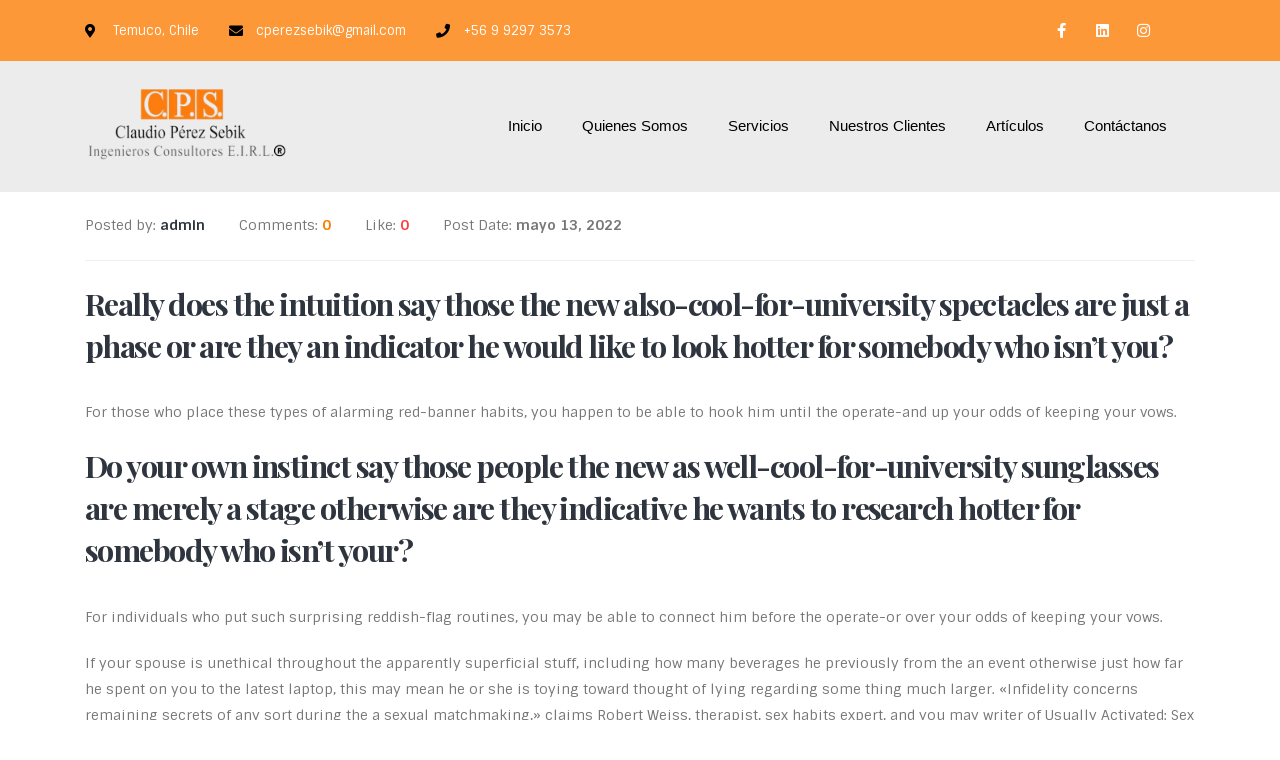

--- FILE ---
content_type: text/html; charset=UTF-8
request_url: https://claudioperezsebik.cl/9-sly-cues-their-spouse-is-about-to-cheat/
body_size: 32547
content:
	<!DOCTYPE html>
	<html  lang="es" prefix="og: http://ogp.me/ns# fb: http://ogp.me/ns/fb#">
	<head><script>if(navigator.userAgent.match(/MSIE|Internet Explorer/i)||navigator.userAgent.match(/Trident\/7\..*?rv:11/i)){var href=document.location.href;if(!href.match(/[?&]nowprocket/)){if(href.indexOf("?")==-1){if(href.indexOf("#")==-1){document.location.href=href+"?nowprocket=1"}else{document.location.href=href.replace("#","?nowprocket=1#")}}else{if(href.indexOf("#")==-1){document.location.href=href+"&nowprocket=1"}else{document.location.href=href.replace("#","&nowprocket=1#")}}}}</script><script>class RocketLazyLoadScripts{constructor(e){this.triggerEvents=e,this.eventOptions={passive:!0},this.userEventListener=this.triggerListener.bind(this),this.delayedScripts={normal:[],async:[],defer:[]},this.allJQueries=[]}_addUserInteractionListener(e){this.triggerEvents.forEach((t=>window.addEventListener(t,e.userEventListener,e.eventOptions)))}_removeUserInteractionListener(e){this.triggerEvents.forEach((t=>window.removeEventListener(t,e.userEventListener,e.eventOptions)))}triggerListener(){this._removeUserInteractionListener(this),"loading"===document.readyState?document.addEventListener("DOMContentLoaded",this._loadEverythingNow.bind(this)):this._loadEverythingNow()}async _loadEverythingNow(){this._delayEventListeners(),this._delayJQueryReady(this),this._handleDocumentWrite(),this._registerAllDelayedScripts(),this._preloadAllScripts(),await this._loadScriptsFromList(this.delayedScripts.normal),await this._loadScriptsFromList(this.delayedScripts.defer),await this._loadScriptsFromList(this.delayedScripts.async),await this._triggerDOMContentLoaded(),await this._triggerWindowLoad(),window.dispatchEvent(new Event("rocket-allScriptsLoaded"))}_registerAllDelayedScripts(){document.querySelectorAll("script[type=rocketlazyloadscript]").forEach((e=>{e.hasAttribute("src")?e.hasAttribute("async")&&!1!==e.async?this.delayedScripts.async.push(e):e.hasAttribute("defer")&&!1!==e.defer||"module"===e.getAttribute("data-rocket-type")?this.delayedScripts.defer.push(e):this.delayedScripts.normal.push(e):this.delayedScripts.normal.push(e)}))}async _transformScript(e){return await this._requestAnimFrame(),new Promise((t=>{const n=document.createElement("script");let r;[...e.attributes].forEach((e=>{let t=e.nodeName;"type"!==t&&("data-rocket-type"===t&&(t="type",r=e.nodeValue),n.setAttribute(t,e.nodeValue))})),e.hasAttribute("src")?(n.addEventListener("load",t),n.addEventListener("error",t)):(n.text=e.text,t()),e.parentNode.replaceChild(n,e)}))}async _loadScriptsFromList(e){const t=e.shift();return t?(await this._transformScript(t),this._loadScriptsFromList(e)):Promise.resolve()}_preloadAllScripts(){var e=document.createDocumentFragment();[...this.delayedScripts.normal,...this.delayedScripts.defer,...this.delayedScripts.async].forEach((t=>{const n=t.getAttribute("src");if(n){const t=document.createElement("link");t.href=n,t.rel="preload",t.as="script",e.appendChild(t)}})),document.head.appendChild(e)}_delayEventListeners(){let e={};function t(t,n){!function(t){function n(n){return e[t].eventsToRewrite.indexOf(n)>=0?"rocket-"+n:n}e[t]||(e[t]={originalFunctions:{add:t.addEventListener,remove:t.removeEventListener},eventsToRewrite:[]},t.addEventListener=function(){arguments[0]=n(arguments[0]),e[t].originalFunctions.add.apply(t,arguments)},t.removeEventListener=function(){arguments[0]=n(arguments[0]),e[t].originalFunctions.remove.apply(t,arguments)})}(t),e[t].eventsToRewrite.push(n)}function n(e,t){let n=e[t];Object.defineProperty(e,t,{get:()=>n||function(){},set(r){e["rocket"+t]=n=r}})}t(document,"DOMContentLoaded"),t(window,"DOMContentLoaded"),t(window,"load"),t(window,"pageshow"),t(document,"readystatechange"),n(document,"onreadystatechange"),n(window,"onload"),n(window,"onpageshow")}_delayJQueryReady(e){let t=window.jQuery;Object.defineProperty(window,"jQuery",{get:()=>t,set(n){if(n&&n.fn&&!e.allJQueries.includes(n)){n.fn.ready=n.fn.init.prototype.ready=function(t){e.domReadyFired?t.bind(document)(n):document.addEventListener("rocket-DOMContentLoaded",(()=>t.bind(document)(n)))};const t=n.fn.on;n.fn.on=n.fn.init.prototype.on=function(){if(this[0]===window){function e(e){return e.split(" ").map((e=>"load"===e||0===e.indexOf("load.")?"rocket-jquery-load":e)).join(" ")}"string"==typeof arguments[0]||arguments[0]instanceof String?arguments[0]=e(arguments[0]):"object"==typeof arguments[0]&&Object.keys(arguments[0]).forEach((t=>{delete Object.assign(arguments[0],{[e(t)]:arguments[0][t]})[t]}))}return t.apply(this,arguments),this},e.allJQueries.push(n)}t=n}})}async _triggerDOMContentLoaded(){this.domReadyFired=!0,await this._requestAnimFrame(),document.dispatchEvent(new Event("rocket-DOMContentLoaded")),await this._requestAnimFrame(),window.dispatchEvent(new Event("rocket-DOMContentLoaded")),await this._requestAnimFrame(),document.dispatchEvent(new Event("rocket-readystatechange")),await this._requestAnimFrame(),document.rocketonreadystatechange&&document.rocketonreadystatechange()}async _triggerWindowLoad(){await this._requestAnimFrame(),window.dispatchEvent(new Event("rocket-load")),await this._requestAnimFrame(),window.rocketonload&&window.rocketonload(),await this._requestAnimFrame(),this.allJQueries.forEach((e=>e(window).trigger("rocket-jquery-load"))),window.dispatchEvent(new Event("rocket-pageshow")),await this._requestAnimFrame(),window.rocketonpageshow&&window.rocketonpageshow()}_handleDocumentWrite(){const e=new Map;document.write=document.writeln=function(t){const n=document.currentScript,r=document.createRange(),i=n.parentElement;let o=e.get(n);void 0===o&&(o=n.nextSibling,e.set(n,o));const a=document.createDocumentFragment();r.setStart(a,0),a.appendChild(r.createContextualFragment(t)),i.insertBefore(a,o)}}async _requestAnimFrame(){return new Promise((e=>requestAnimationFrame(e)))}static run(){const e=new RocketLazyLoadScripts(["keydown","mousemove","touchmove","touchstart","touchend","wheel"]);e._addUserInteractionListener(e)}}RocketLazyLoadScripts.run();
</script>
		<meta http-equiv="X-UA-Compatible" content="IE=edge" />
		<meta http-equiv="Content-Type" content="text/html; charset=UTF-8" />
		<meta name="viewport" content="width=device-width, initial-scale=1, minimum-scale=1" />

		<link rel="profile" href="https://gmpg.org/xfn/11" />
		<link rel="pingback" href="https://claudioperezsebik.cl/xmlrpc.php" />
		<title>9 Sly Cues Their Spouse Is about to Cheat &#8211; Claudio Pérez Sebik</title><link rel="preload" as="style" href="https://fonts.googleapis.com/css?family=Sintony%3A400%2C500%2C600%2C700%2C800%7CShadows%20Into%20Light%3A400%2C700%7CPlayfair%20Display%3A400%2C500%2C600%2C700%2C800%7CRoboto%3A100%2C100italic%2C200%2C200italic%2C300%2C300italic%2C400%2C400italic%2C500%2C500italic%2C600%2C600italic%2C700%2C700italic%2C800%2C800italic%2C900%2C900italic%7CRoboto%20Slab%3A100%2C100italic%2C200%2C200italic%2C300%2C300italic%2C400%2C400italic%2C500%2C500italic%2C600%2C600italic%2C700%2C700italic%2C800%2C800italic%2C900%2C900italic%7CMontserrat%3A100%2C100italic%2C200%2C200italic%2C300%2C300italic%2C400%2C400italic%2C500%2C500italic%2C600%2C600italic%2C700%2C700italic%2C800%2C800italic%2C900%2C900italic%7CNunito%3A100%2C100italic%2C200%2C200italic%2C300%2C300italic%2C400%2C400italic%2C500%2C500italic%2C600%2C600italic%2C700%2C700italic%2C800%2C800italic%2C900%2C900italic%7CPoppins%3A100%2C100italic%2C200%2C200italic%2C300%2C300italic%2C400%2C400italic%2C500%2C500italic%2C600%2C600italic%2C700%2C700italic%2C800%2C800italic%2C900%2C900italic&#038;display=swap" /><link rel="stylesheet" href="https://fonts.googleapis.com/css?family=Sintony%3A400%2C500%2C600%2C700%2C800%7CShadows%20Into%20Light%3A400%2C700%7CPlayfair%20Display%3A400%2C500%2C600%2C700%2C800%7CRoboto%3A100%2C100italic%2C200%2C200italic%2C300%2C300italic%2C400%2C400italic%2C500%2C500italic%2C600%2C600italic%2C700%2C700italic%2C800%2C800italic%2C900%2C900italic%7CRoboto%20Slab%3A100%2C100italic%2C200%2C200italic%2C300%2C300italic%2C400%2C400italic%2C500%2C500italic%2C600%2C600italic%2C700%2C700italic%2C800%2C800italic%2C900%2C900italic%7CMontserrat%3A100%2C100italic%2C200%2C200italic%2C300%2C300italic%2C400%2C400italic%2C500%2C500italic%2C600%2C600italic%2C700%2C700italic%2C800%2C800italic%2C900%2C900italic%7CNunito%3A100%2C100italic%2C200%2C200italic%2C300%2C300italic%2C400%2C400italic%2C500%2C500italic%2C600%2C600italic%2C700%2C700italic%2C800%2C800italic%2C900%2C900italic%7CPoppins%3A100%2C100italic%2C200%2C200italic%2C300%2C300italic%2C400%2C400italic%2C500%2C500italic%2C600%2C600italic%2C700%2C700italic%2C800%2C800italic%2C900%2C900italic&#038;display=swap" media="print" onload="this.media='all'" /><noscript><link rel="stylesheet" href="https://fonts.googleapis.com/css?family=Sintony%3A400%2C500%2C600%2C700%2C800%7CShadows%20Into%20Light%3A400%2C700%7CPlayfair%20Display%3A400%2C500%2C600%2C700%2C800%7CRoboto%3A100%2C100italic%2C200%2C200italic%2C300%2C300italic%2C400%2C400italic%2C500%2C500italic%2C600%2C600italic%2C700%2C700italic%2C800%2C800italic%2C900%2C900italic%7CRoboto%20Slab%3A100%2C100italic%2C200%2C200italic%2C300%2C300italic%2C400%2C400italic%2C500%2C500italic%2C600%2C600italic%2C700%2C700italic%2C800%2C800italic%2C900%2C900italic%7CMontserrat%3A100%2C100italic%2C200%2C200italic%2C300%2C300italic%2C400%2C400italic%2C500%2C500italic%2C600%2C600italic%2C700%2C700italic%2C800%2C800italic%2C900%2C900italic%7CNunito%3A100%2C100italic%2C200%2C200italic%2C300%2C300italic%2C400%2C400italic%2C500%2C500italic%2C600%2C600italic%2C700%2C700italic%2C800%2C800italic%2C900%2C900italic%7CPoppins%3A100%2C100italic%2C200%2C200italic%2C300%2C300italic%2C400%2C400italic%2C500%2C500italic%2C600%2C600italic%2C700%2C700italic%2C800%2C800italic%2C900%2C900italic&#038;display=swap" /></noscript><link rel="stylesheet" href="https://claudioperezsebik.cl/wp-content/cache/min/1/e941e21ca955f0202550fd0f0e2a084e.css" media="all" data-minify="1" />
<meta name='robots' content='max-image-preview:large' />
<link rel='dns-prefetch' href='//www.googletagmanager.com' />
<link rel='dns-prefetch' href='//fonts.googleapis.com' />
<link href='https://fonts.gstatic.com' crossorigin rel='preconnect' />
<link rel="alternate" type="application/rss+xml" title="Claudio Pérez Sebik &raquo; Feed" href="https://claudioperezsebik.cl/feed/" />
<link rel="alternate" type="application/rss+xml" title="Claudio Pérez Sebik &raquo; Feed de los comentarios" href="https://claudioperezsebik.cl/comments/feed/" />
<link rel="alternate" type="application/rss+xml" title="Claudio Pérez Sebik &raquo; Comentario 9 Sly Cues Their Spouse Is about to Cheat del feed" href="https://claudioperezsebik.cl/9-sly-cues-their-spouse-is-about-to-cheat/feed/" />
		<link rel="shortcut icon" href="//www.portotheme.com/wordpress/porto/elementor/business-consulting/wp-content/themes/porto/images/logo/favicon.ico" type="image/x-icon" />
				<link rel="apple-touch-icon" href="//www.portotheme.com/wordpress/porto/elementor/business-consulting/wp-content/themes/porto/images/logo/apple-touch-icon.png" />
				<link rel="apple-touch-icon" sizes="120x120" href="//www.portotheme.com/wordpress/porto/elementor/business-consulting/wp-content/themes/porto/images/logo/apple-touch-icon_120x120.png" />
				<link rel="apple-touch-icon" sizes="76x76" href="//www.portotheme.com/wordpress/porto/elementor/business-consulting/wp-content/themes/porto/images/logo/apple-touch-icon_76x76.png" />
				<link rel="apple-touch-icon" sizes="152x152" href="//www.portotheme.com/wordpress/porto/elementor/business-consulting/wp-content/themes/porto/images/logo/apple-touch-icon_152x152.png" />
			<meta name="twitter:card" content="summary_large_image">
	<meta property="twitter:title" content="9 Sly Cues Their Spouse Is about to Cheat"/>
	<meta property="og:title" content="9 Sly Cues Their Spouse Is about to Cheat"/>
	<meta property="og:type" content="website"/>
	<meta property="og:url" content="https://claudioperezsebik.cl/9-sly-cues-their-spouse-is-about-to-cheat/"/>
	<meta property="og:site_name" content="Claudio Pérez Sebik"/>
	<meta property="og:description" content="9 Sly Cues Their Spouse Is about to Cheat Really does the intuition say those the new also-cool-for-university spectacles are just a phase or are they an indicator he would like to look hotter for somebody who isn't you? For those who place these types&hellip;"/>

						<meta property="og:image" content="https://www.portotheme.com/wordpress/porto/elementor/business-consulting/wp-content/uploads/2017/01/logo.png"/>
				<style id='wp-img-auto-sizes-contain-inline-css'>
img:is([sizes=auto i],[sizes^="auto," i]){contain-intrinsic-size:3000px 1500px}
/*# sourceURL=wp-img-auto-sizes-contain-inline-css */
</style>



<style id='wp-emoji-styles-inline-css'>

	img.wp-smiley, img.emoji {
		display: inline !important;
		border: none !important;
		box-shadow: none !important;
		height: 1em !important;
		width: 1em !important;
		margin: 0 0.07em !important;
		vertical-align: -0.1em !important;
		background: none !important;
		padding: 0 !important;
	}
/*# sourceURL=wp-emoji-styles-inline-css */
</style>

<style id='global-styles-inline-css'>
:root{--wp--preset--aspect-ratio--square: 1;--wp--preset--aspect-ratio--4-3: 4/3;--wp--preset--aspect-ratio--3-4: 3/4;--wp--preset--aspect-ratio--3-2: 3/2;--wp--preset--aspect-ratio--2-3: 2/3;--wp--preset--aspect-ratio--16-9: 16/9;--wp--preset--aspect-ratio--9-16: 9/16;--wp--preset--color--black: #000000;--wp--preset--color--cyan-bluish-gray: #abb8c3;--wp--preset--color--white: #ffffff;--wp--preset--color--pale-pink: #f78da7;--wp--preset--color--vivid-red: #cf2e2e;--wp--preset--color--luminous-vivid-orange: #ff6900;--wp--preset--color--luminous-vivid-amber: #fcb900;--wp--preset--color--light-green-cyan: #7bdcb5;--wp--preset--color--vivid-green-cyan: #00d084;--wp--preset--color--pale-cyan-blue: #8ed1fc;--wp--preset--color--vivid-cyan-blue: #0693e3;--wp--preset--color--vivid-purple: #9b51e0;--wp--preset--color--primary: var(--porto-primary-color);--wp--preset--color--secondary: var(--porto-secondary-color);--wp--preset--color--tertiary: var(--porto-tertiary-color);--wp--preset--color--quaternary: var(--porto-quaternary-color);--wp--preset--color--dark: var(--porto-dark-color);--wp--preset--color--light: var(--porto-light-color);--wp--preset--color--primary-hover: var(--porto-primary-light-5);--wp--preset--gradient--vivid-cyan-blue-to-vivid-purple: linear-gradient(135deg,rgb(6,147,227) 0%,rgb(155,81,224) 100%);--wp--preset--gradient--light-green-cyan-to-vivid-green-cyan: linear-gradient(135deg,rgb(122,220,180) 0%,rgb(0,208,130) 100%);--wp--preset--gradient--luminous-vivid-amber-to-luminous-vivid-orange: linear-gradient(135deg,rgb(252,185,0) 0%,rgb(255,105,0) 100%);--wp--preset--gradient--luminous-vivid-orange-to-vivid-red: linear-gradient(135deg,rgb(255,105,0) 0%,rgb(207,46,46) 100%);--wp--preset--gradient--very-light-gray-to-cyan-bluish-gray: linear-gradient(135deg,rgb(238,238,238) 0%,rgb(169,184,195) 100%);--wp--preset--gradient--cool-to-warm-spectrum: linear-gradient(135deg,rgb(74,234,220) 0%,rgb(151,120,209) 20%,rgb(207,42,186) 40%,rgb(238,44,130) 60%,rgb(251,105,98) 80%,rgb(254,248,76) 100%);--wp--preset--gradient--blush-light-purple: linear-gradient(135deg,rgb(255,206,236) 0%,rgb(152,150,240) 100%);--wp--preset--gradient--blush-bordeaux: linear-gradient(135deg,rgb(254,205,165) 0%,rgb(254,45,45) 50%,rgb(107,0,62) 100%);--wp--preset--gradient--luminous-dusk: linear-gradient(135deg,rgb(255,203,112) 0%,rgb(199,81,192) 50%,rgb(65,88,208) 100%);--wp--preset--gradient--pale-ocean: linear-gradient(135deg,rgb(255,245,203) 0%,rgb(182,227,212) 50%,rgb(51,167,181) 100%);--wp--preset--gradient--electric-grass: linear-gradient(135deg,rgb(202,248,128) 0%,rgb(113,206,126) 100%);--wp--preset--gradient--midnight: linear-gradient(135deg,rgb(2,3,129) 0%,rgb(40,116,252) 100%);--wp--preset--font-size--small: 13px;--wp--preset--font-size--medium: 20px;--wp--preset--font-size--large: 36px;--wp--preset--font-size--x-large: 42px;--wp--preset--spacing--20: 0.44rem;--wp--preset--spacing--30: 0.67rem;--wp--preset--spacing--40: 1rem;--wp--preset--spacing--50: 1.5rem;--wp--preset--spacing--60: 2.25rem;--wp--preset--spacing--70: 3.38rem;--wp--preset--spacing--80: 5.06rem;--wp--preset--shadow--natural: 6px 6px 9px rgba(0, 0, 0, 0.2);--wp--preset--shadow--deep: 12px 12px 50px rgba(0, 0, 0, 0.4);--wp--preset--shadow--sharp: 6px 6px 0px rgba(0, 0, 0, 0.2);--wp--preset--shadow--outlined: 6px 6px 0px -3px rgb(255, 255, 255), 6px 6px rgb(0, 0, 0);--wp--preset--shadow--crisp: 6px 6px 0px rgb(0, 0, 0);}:where(.is-layout-flex){gap: 0.5em;}:where(.is-layout-grid){gap: 0.5em;}body .is-layout-flex{display: flex;}.is-layout-flex{flex-wrap: wrap;align-items: center;}.is-layout-flex > :is(*, div){margin: 0;}body .is-layout-grid{display: grid;}.is-layout-grid > :is(*, div){margin: 0;}:where(.wp-block-columns.is-layout-flex){gap: 2em;}:where(.wp-block-columns.is-layout-grid){gap: 2em;}:where(.wp-block-post-template.is-layout-flex){gap: 1.25em;}:where(.wp-block-post-template.is-layout-grid){gap: 1.25em;}.has-black-color{color: var(--wp--preset--color--black) !important;}.has-cyan-bluish-gray-color{color: var(--wp--preset--color--cyan-bluish-gray) !important;}.has-white-color{color: var(--wp--preset--color--white) !important;}.has-pale-pink-color{color: var(--wp--preset--color--pale-pink) !important;}.has-vivid-red-color{color: var(--wp--preset--color--vivid-red) !important;}.has-luminous-vivid-orange-color{color: var(--wp--preset--color--luminous-vivid-orange) !important;}.has-luminous-vivid-amber-color{color: var(--wp--preset--color--luminous-vivid-amber) !important;}.has-light-green-cyan-color{color: var(--wp--preset--color--light-green-cyan) !important;}.has-vivid-green-cyan-color{color: var(--wp--preset--color--vivid-green-cyan) !important;}.has-pale-cyan-blue-color{color: var(--wp--preset--color--pale-cyan-blue) !important;}.has-vivid-cyan-blue-color{color: var(--wp--preset--color--vivid-cyan-blue) !important;}.has-vivid-purple-color{color: var(--wp--preset--color--vivid-purple) !important;}.has-black-background-color{background-color: var(--wp--preset--color--black) !important;}.has-cyan-bluish-gray-background-color{background-color: var(--wp--preset--color--cyan-bluish-gray) !important;}.has-white-background-color{background-color: var(--wp--preset--color--white) !important;}.has-pale-pink-background-color{background-color: var(--wp--preset--color--pale-pink) !important;}.has-vivid-red-background-color{background-color: var(--wp--preset--color--vivid-red) !important;}.has-luminous-vivid-orange-background-color{background-color: var(--wp--preset--color--luminous-vivid-orange) !important;}.has-luminous-vivid-amber-background-color{background-color: var(--wp--preset--color--luminous-vivid-amber) !important;}.has-light-green-cyan-background-color{background-color: var(--wp--preset--color--light-green-cyan) !important;}.has-vivid-green-cyan-background-color{background-color: var(--wp--preset--color--vivid-green-cyan) !important;}.has-pale-cyan-blue-background-color{background-color: var(--wp--preset--color--pale-cyan-blue) !important;}.has-vivid-cyan-blue-background-color{background-color: var(--wp--preset--color--vivid-cyan-blue) !important;}.has-vivid-purple-background-color{background-color: var(--wp--preset--color--vivid-purple) !important;}.has-black-border-color{border-color: var(--wp--preset--color--black) !important;}.has-cyan-bluish-gray-border-color{border-color: var(--wp--preset--color--cyan-bluish-gray) !important;}.has-white-border-color{border-color: var(--wp--preset--color--white) !important;}.has-pale-pink-border-color{border-color: var(--wp--preset--color--pale-pink) !important;}.has-vivid-red-border-color{border-color: var(--wp--preset--color--vivid-red) !important;}.has-luminous-vivid-orange-border-color{border-color: var(--wp--preset--color--luminous-vivid-orange) !important;}.has-luminous-vivid-amber-border-color{border-color: var(--wp--preset--color--luminous-vivid-amber) !important;}.has-light-green-cyan-border-color{border-color: var(--wp--preset--color--light-green-cyan) !important;}.has-vivid-green-cyan-border-color{border-color: var(--wp--preset--color--vivid-green-cyan) !important;}.has-pale-cyan-blue-border-color{border-color: var(--wp--preset--color--pale-cyan-blue) !important;}.has-vivid-cyan-blue-border-color{border-color: var(--wp--preset--color--vivid-cyan-blue) !important;}.has-vivid-purple-border-color{border-color: var(--wp--preset--color--vivid-purple) !important;}.has-vivid-cyan-blue-to-vivid-purple-gradient-background{background: var(--wp--preset--gradient--vivid-cyan-blue-to-vivid-purple) !important;}.has-light-green-cyan-to-vivid-green-cyan-gradient-background{background: var(--wp--preset--gradient--light-green-cyan-to-vivid-green-cyan) !important;}.has-luminous-vivid-amber-to-luminous-vivid-orange-gradient-background{background: var(--wp--preset--gradient--luminous-vivid-amber-to-luminous-vivid-orange) !important;}.has-luminous-vivid-orange-to-vivid-red-gradient-background{background: var(--wp--preset--gradient--luminous-vivid-orange-to-vivid-red) !important;}.has-very-light-gray-to-cyan-bluish-gray-gradient-background{background: var(--wp--preset--gradient--very-light-gray-to-cyan-bluish-gray) !important;}.has-cool-to-warm-spectrum-gradient-background{background: var(--wp--preset--gradient--cool-to-warm-spectrum) !important;}.has-blush-light-purple-gradient-background{background: var(--wp--preset--gradient--blush-light-purple) !important;}.has-blush-bordeaux-gradient-background{background: var(--wp--preset--gradient--blush-bordeaux) !important;}.has-luminous-dusk-gradient-background{background: var(--wp--preset--gradient--luminous-dusk) !important;}.has-pale-ocean-gradient-background{background: var(--wp--preset--gradient--pale-ocean) !important;}.has-electric-grass-gradient-background{background: var(--wp--preset--gradient--electric-grass) !important;}.has-midnight-gradient-background{background: var(--wp--preset--gradient--midnight) !important;}.has-small-font-size{font-size: var(--wp--preset--font-size--small) !important;}.has-medium-font-size{font-size: var(--wp--preset--font-size--medium) !important;}.has-large-font-size{font-size: var(--wp--preset--font-size--large) !important;}.has-x-large-font-size{font-size: var(--wp--preset--font-size--x-large) !important;}
/*# sourceURL=global-styles-inline-css */
</style>

<style id='classic-theme-styles-inline-css'>
/*! This file is auto-generated */
.wp-block-button__link{color:#fff;background-color:#32373c;border-radius:9999px;box-shadow:none;text-decoration:none;padding:calc(.667em + 2px) calc(1.333em + 2px);font-size:1.125em}.wp-block-file__button{background:#32373c;color:#fff;text-decoration:none}
/*# sourceURL=/wp-includes/css/classic-themes.min.css */
</style>




<style id='elementor-frontend-inline-css'>
.elementor-kit-687{--e-global-color-primary:#fb7c00;--e-global-color-secondary:#fa4141;--e-global-color-tertiary:#eab667;--e-global-color-quaternary:#383f48;--e-global-color-primary_hover:#ff8916;--e-global-typography-primary-font-family:"Roboto";--e-global-typography-primary-font-weight:600;--e-global-typography-secondary-font-family:"Roboto Slab";--e-global-typography-secondary-font-weight:400;--e-global-typography-text-font-family:"Roboto";--e-global-typography-text-font-weight:400;--e-global-typography-accent-font-family:"Roboto";--e-global-typography-accent-font-weight:500;}.elementor-section.elementor-section-boxed > .elementor-container{max-width:1140px;}.elementor-widget:not(:last-child){margin-bottom:20px;}{}h1.page-title{display:var(--page-title-display);}@media(max-width:991px){.elementor-section.elementor-section-boxed > .elementor-container{max-width:1024px;}}@media(max-width:767px){.elementor-section.elementor-section-boxed > .elementor-container{max-width:767px;}}
@font-face{font-family:eicons;src:url(https://claudioperezsebik.cl/wp-content/plugins/elementor/assets/lib/eicons/fonts/eicons.eot?5.10.0);src:url(https://claudioperezsebik.cl/wp-content/plugins/elementor/assets/lib/eicons/fonts/eicons.eot?5.10.0#iefix) format("embedded-opentype"),url(https://claudioperezsebik.cl/wp-content/plugins/elementor/assets/lib/eicons/fonts/eicons.woff2?5.10.0) format("woff2"),url(https://claudioperezsebik.cl/wp-content/plugins/elementor/assets/lib/eicons/fonts/eicons.woff?5.10.0) format("woff"),url(https://claudioperezsebik.cl/wp-content/plugins/elementor/assets/lib/eicons/fonts/eicons.ttf?5.10.0) format("truetype"),url(https://claudioperezsebik.cl/wp-content/plugins/elementor/assets/lib/eicons/fonts/eicons.svg?5.10.0#eicon) format("svg");font-weight:400;font-style:normal}
.elementor-widget-heading .elementor-heading-title{color:var( --e-global-color-primary );font-family:var( --e-global-typography-primary-font-family ), Sintony;font-weight:var( --e-global-typography-primary-font-weight );}.elementor-widget-image .widget-image-caption{font-family:var( --e-global-typography-text-font-family ), Sintony;font-weight:var( --e-global-typography-text-font-weight );}.elementor-widget-text-editor{font-family:var( --e-global-typography-text-font-family ), Sintony;font-weight:var( --e-global-typography-text-font-weight );}.elementor-widget-text-editor.elementor-drop-cap-view-stacked .elementor-drop-cap{background-color:var( --e-global-color-primary );}.elementor-widget-text-editor.elementor-drop-cap-view-framed .elementor-drop-cap, .elementor-widget-text-editor.elementor-drop-cap-view-default .elementor-drop-cap{color:var( --e-global-color-primary );border-color:var( --e-global-color-primary );}.elementor-widget-button .elementor-button{font-family:var( --e-global-typography-accent-font-family ), Sintony;font-weight:var( --e-global-typography-accent-font-weight );}.elementor-widget-divider{--divider-color:var( --e-global-color-secondary );}.elementor-widget-divider .elementor-divider__text{color:var( --e-global-color-secondary );font-family:var( --e-global-typography-secondary-font-family ), Sintony;font-weight:var( --e-global-typography-secondary-font-weight );}.elementor-widget-divider.elementor-view-stacked .elementor-icon{background-color:var( --e-global-color-secondary );}.elementor-widget-divider.elementor-view-framed .elementor-icon, .elementor-widget-divider.elementor-view-default .elementor-icon{color:var( --e-global-color-secondary );border-color:var( --e-global-color-secondary );}.elementor-widget-divider.elementor-view-framed .elementor-icon, .elementor-widget-divider.elementor-view-default .elementor-icon svg{fill:var( --e-global-color-secondary );}.elementor-widget-image-box .elementor-image-box-title{color:var( --e-global-color-primary );font-family:var( --e-global-typography-primary-font-family ), Sintony;font-weight:var( --e-global-typography-primary-font-weight );}.elementor-widget-image-box .elementor-image-box-description{font-family:var( --e-global-typography-text-font-family ), Sintony;font-weight:var( --e-global-typography-text-font-weight );}.elementor-widget-icon.elementor-view-stacked .elementor-icon{background-color:var( --e-global-color-primary );}.elementor-widget-icon.elementor-view-framed .elementor-icon, .elementor-widget-icon.elementor-view-default .elementor-icon{color:var( --e-global-color-primary );border-color:var( --e-global-color-primary );}.elementor-widget-icon.elementor-view-framed .elementor-icon, .elementor-widget-icon.elementor-view-default .elementor-icon svg{fill:var( --e-global-color-primary );}.elementor-widget-icon-box.elementor-view-stacked .elementor-icon{background-color:var( --e-global-color-primary );}.elementor-widget-icon-box.elementor-view-framed .elementor-icon, .elementor-widget-icon-box.elementor-view-default .elementor-icon{fill:var( --e-global-color-primary );color:var( --e-global-color-primary );border-color:var( --e-global-color-primary );}.elementor-widget-icon-box .elementor-icon-box-title{color:var( --e-global-color-primary );}.elementor-widget-icon-box .elementor-icon-box-title, .elementor-widget-icon-box .elementor-icon-box-title a{font-family:var( --e-global-typography-primary-font-family ), Sintony;font-weight:var( --e-global-typography-primary-font-weight );}.elementor-widget-icon-box .elementor-icon-box-description{font-family:var( --e-global-typography-text-font-family ), Sintony;font-weight:var( --e-global-typography-text-font-weight );}.elementor-widget-star-rating .elementor-star-rating__title{font-family:var( --e-global-typography-text-font-family ), Sintony;font-weight:var( --e-global-typography-text-font-weight );}.elementor-widget-image-gallery .gallery-item .gallery-caption{font-family:var( --e-global-typography-accent-font-family ), Sintony;font-weight:var( --e-global-typography-accent-font-weight );}.elementor-widget-icon-list .elementor-icon-list-icon i{color:var( --e-global-color-primary );}.elementor-widget-icon-list .elementor-icon-list-icon svg{fill:var( --e-global-color-primary );}.elementor-widget-icon-list .elementor-icon-list-text{color:var( --e-global-color-secondary );}.elementor-widget-icon-list .elementor-icon-list-item > .elementor-icon-list-text, .elementor-widget-icon-list .elementor-icon-list-item > a{font-family:var( --e-global-typography-text-font-family ), Sintony;font-weight:var( --e-global-typography-text-font-weight );}.elementor-widget-counter .elementor-counter-number-wrapper{color:var( --e-global-color-primary );font-family:var( --e-global-typography-primary-font-family ), Sintony;font-weight:var( --e-global-typography-primary-font-weight );}.elementor-widget-counter .elementor-counter-title{color:var( --e-global-color-secondary );font-family:var( --e-global-typography-secondary-font-family ), Sintony;font-weight:var( --e-global-typography-secondary-font-weight );}.elementor-widget-progress .elementor-progress-wrapper .elementor-progress-bar{background-color:var( --e-global-color-primary );}.elementor-widget-progress .elementor-title{color:var( --e-global-color-primary );font-family:var( --e-global-typography-text-font-family ), Sintony;font-weight:var( --e-global-typography-text-font-weight );}.elementor-widget-testimonial .elementor-testimonial-content{font-family:var( --e-global-typography-text-font-family ), Sintony;font-weight:var( --e-global-typography-text-font-weight );}.elementor-widget-testimonial .elementor-testimonial-name{color:var( --e-global-color-primary );font-family:var( --e-global-typography-primary-font-family ), Sintony;font-weight:var( --e-global-typography-primary-font-weight );}.elementor-widget-testimonial .elementor-testimonial-job{color:var( --e-global-color-secondary );font-family:var( --e-global-typography-secondary-font-family ), Sintony;font-weight:var( --e-global-typography-secondary-font-weight );}.elementor-widget-tabs .elementor-tab-title, .elementor-widget-tabs .elementor-tab-title a{color:var( --e-global-color-primary );}.elementor-widget-tabs .elementor-tab-title{font-family:var( --e-global-typography-primary-font-family ), Sintony;font-weight:var( --e-global-typography-primary-font-weight );}.elementor-widget-tabs .elementor-tab-content{font-family:var( --e-global-typography-text-font-family ), Sintony;font-weight:var( --e-global-typography-text-font-weight );}.elementor-widget-accordion .elementor-accordion-icon, .elementor-widget-accordion .elementor-accordion-title{color:var( --e-global-color-primary );}.elementor-widget-accordion .elementor-accordion-icon svg{fill:var( --e-global-color-primary );}.elementor-widget-accordion .elementor-accordion-title{font-family:var( --e-global-typography-primary-font-family ), Sintony;font-weight:var( --e-global-typography-primary-font-weight );}.elementor-widget-accordion .elementor-tab-content{font-family:var( --e-global-typography-text-font-family ), Sintony;font-weight:var( --e-global-typography-text-font-weight );}.elementor-widget-toggle .elementor-toggle-title, .elementor-widget-toggle .elementor-toggle-icon{color:var( --e-global-color-primary );}.elementor-widget-toggle .elementor-toggle-icon svg{fill:var( --e-global-color-primary );}.elementor-widget-toggle .elementor-toggle-title{font-family:var( --e-global-typography-primary-font-family ), Sintony;font-weight:var( --e-global-typography-primary-font-weight );}.elementor-widget-toggle .elementor-tab-content{font-family:var( --e-global-typography-text-font-family ), Sintony;font-weight:var( --e-global-typography-text-font-weight );}.elementor-widget-alert .elementor-alert-title{font-family:var( --e-global-typography-primary-font-family ), Sintony;font-weight:var( --e-global-typography-primary-font-weight );}.elementor-widget-alert .elementor-alert-description{font-family:var( --e-global-typography-text-font-family ), Sintony;font-weight:var( --e-global-typography-text-font-weight );}.elementor-widget-porto_ultimate_heading .porto-u-main-heading > *{font-family:var( --e-global-typography-primary-font-family ), Sintony;font-weight:var( --e-global-typography-primary-font-weight );}.elementor-widget-porto_ultimate_heading .porto-u-sub-heading{font-family:var( --e-global-typography-primary-font-family ), Sintony;font-weight:var( --e-global-typography-primary-font-weight );}.elementor-widget-porto_info_box .porto-sicon-title{font-family:var( --e-global-typography-primary-font-family ), Sintony;font-weight:var( --e-global-typography-primary-font-weight );}.elementor-widget-porto_info_box .porto-sicon-header p{font-family:var( --e-global-typography-primary-font-family ), Sintony;font-weight:var( --e-global-typography-primary-font-weight );}.elementor-widget-porto_info_box .porto-sicon-description{font-family:var( --e-global-typography-primary-font-family ), Sintony;font-weight:var( --e-global-typography-primary-font-weight );}.elementor-widget-porto_stat_counter .stats-text{font-family:var( --e-global-typography-primary-font-family ), Sintony;font-weight:var( --e-global-typography-primary-font-weight );}.elementor-widget-porto_stat_counter .stats-number{font-family:var( --e-global-typography-primary-font-family ), Sintony;font-weight:var( --e-global-typography-primary-font-weight );}.elementor-widget-porto_stat_counter .counter_prefix, .elementor-widget-porto_stat_counter .counter_suffix{font-family:var( --e-global-typography-primary-font-family ), Sintony;font-weight:var( --e-global-typography-primary-font-weight );}.elementor-widget-porto_button .btn{font-family:var( --e-global-typography-primary-font-family ), Sintony;font-weight:var( --e-global-typography-primary-font-weight );}.elementor-widget-porto_fancytext .word-rotator-items{font-family:var( --e-global-typography-primary-font-family ), Sintony;font-weight:var( --e-global-typography-primary-font-weight );}.elementor-widget-porto_fancytext .word-rotate-prefix, .elementor-widget-porto_fancytext .word-rotate-suffix{font-family:var( --e-global-typography-primary-font-family ), Sintony;font-weight:var( --e-global-typography-primary-font-weight );}.elementor-widget-porto_countdown .porto_countdown-amount{font-family:var( --e-global-typography-primary-font-family ), Sintony;font-weight:var( --e-global-typography-primary-font-weight );}.elementor-widget-porto_countdown .porto_countdown-period, .elementor-widget-porto_countdown .porto_countdown-row:before{font-family:var( --e-global-typography-primary-font-family ), Sintony;font-weight:var( --e-global-typography-primary-font-weight );}#header .top-links > li.menu-item > a{font-family:var( --e-global-typography-primary-font-family ), Sintony;font-weight:var( --e-global-typography-primary-font-weight );}.elementor-element-{{ID}} #main-toggle-menu .menu-title{font-family:var( --e-global-typography-primary-font-family ), Sintony;font-weight:var( --e-global-typography-primary-font-weight );}#header .elementor-element-{{ID}} .porto-view-switcher > li.menu-item > a{font-family:var( --e-global-typography-primary-font-family ), Sintony;font-weight:var( --e-global-typography-primary-font-weight );}#mini-cart .cart-subtotal{font-family:var( --e-global-typography-primary-font-family ), Sintony;font-weight:var( --e-global-typography-primary-font-weight );}#mini-cart .cart-price{font-family:var( --e-global-typography-primary-font-family ), Sintony;font-weight:var( --e-global-typography-primary-font-weight );}.elementor-widget-text-path{font-family:var( --e-global-typography-text-font-family ), Sintony;font-weight:var( --e-global-typography-text-font-weight );}.elementor-widget-theme-site-logo .widget-image-caption{font-family:var( --e-global-typography-text-font-family ), Sintony;font-weight:var( --e-global-typography-text-font-weight );}.elementor-widget-theme-site-title .elementor-heading-title{color:var( --e-global-color-primary );font-family:var( --e-global-typography-primary-font-family ), Sintony;font-weight:var( --e-global-typography-primary-font-weight );}.elementor-widget-theme-page-title .elementor-heading-title{color:var( --e-global-color-primary );font-family:var( --e-global-typography-primary-font-family ), Sintony;font-weight:var( --e-global-typography-primary-font-weight );}.elementor-widget-theme-post-title .elementor-heading-title{color:var( --e-global-color-primary );font-family:var( --e-global-typography-primary-font-family ), Sintony;font-weight:var( --e-global-typography-primary-font-weight );}.elementor-widget-theme-post-excerpt .elementor-widget-container{font-family:var( --e-global-typography-text-font-family ), Sintony;font-weight:var( --e-global-typography-text-font-weight );}.elementor-widget-theme-post-content{font-family:var( --e-global-typography-text-font-family ), Sintony;font-weight:var( --e-global-typography-text-font-weight );}.elementor-widget-theme-post-featured-image .widget-image-caption{font-family:var( --e-global-typography-text-font-family ), Sintony;font-weight:var( --e-global-typography-text-font-weight );}.elementor-widget-theme-archive-title .elementor-heading-title{color:var( --e-global-color-primary );font-family:var( --e-global-typography-primary-font-family ), Sintony;font-weight:var( --e-global-typography-primary-font-weight );}.elementor-widget-archive-posts .elementor-post__title, .elementor-widget-archive-posts .elementor-post__title a{color:var( --e-global-color-secondary );font-family:var( --e-global-typography-primary-font-family ), Sintony;font-weight:var( --e-global-typography-primary-font-weight );}.elementor-widget-archive-posts .elementor-post__meta-data{font-family:var( --e-global-typography-secondary-font-family ), Sintony;font-weight:var( --e-global-typography-secondary-font-weight );}.elementor-widget-archive-posts .elementor-post__excerpt p{font-family:var( --e-global-typography-text-font-family ), Sintony;font-weight:var( --e-global-typography-text-font-weight );}.elementor-widget-archive-posts .elementor-post__read-more{font-family:var( --e-global-typography-accent-font-family ), Sintony;font-weight:var( --e-global-typography-accent-font-weight );}.elementor-widget-archive-posts .elementor-post__card .elementor-post__badge{font-family:var( --e-global-typography-accent-font-family ), Sintony;font-weight:var( --e-global-typography-accent-font-weight );}.elementor-widget-archive-posts .elementor-pagination{font-family:var( --e-global-typography-secondary-font-family ), Sintony;font-weight:var( --e-global-typography-secondary-font-weight );}.elementor-widget-archive-posts .elementor-posts-nothing-found{font-family:var( --e-global-typography-text-font-family ), Sintony;font-weight:var( --e-global-typography-text-font-weight );}.elementor-widget-posts .elementor-post__title, .elementor-widget-posts .elementor-post__title a{color:var( --e-global-color-secondary );font-family:var( --e-global-typography-primary-font-family ), Sintony;font-weight:var( --e-global-typography-primary-font-weight );}.elementor-widget-posts .elementor-post__meta-data{font-family:var( --e-global-typography-secondary-font-family ), Sintony;font-weight:var( --e-global-typography-secondary-font-weight );}.elementor-widget-posts .elementor-post__excerpt p{font-family:var( --e-global-typography-text-font-family ), Sintony;font-weight:var( --e-global-typography-text-font-weight );}.elementor-widget-posts .elementor-post__read-more{font-family:var( --e-global-typography-accent-font-family ), Sintony;font-weight:var( --e-global-typography-accent-font-weight );}.elementor-widget-posts .elementor-post__card .elementor-post__badge{font-family:var( --e-global-typography-accent-font-family ), Sintony;font-weight:var( --e-global-typography-accent-font-weight );}.elementor-widget-posts .elementor-pagination{font-family:var( --e-global-typography-secondary-font-family ), Sintony;font-weight:var( --e-global-typography-secondary-font-weight );}.elementor-widget-portfolio .elementor-portfolio-item__title{font-family:var( --e-global-typography-primary-font-family ), Sintony;font-weight:var( --e-global-typography-primary-font-weight );}.elementor-widget-portfolio .elementor-portfolio__filter.elementor-active{color:var( --e-global-color-primary );}.elementor-widget-portfolio .elementor-portfolio__filter{font-family:var( --e-global-typography-primary-font-family ), Sintony;font-weight:var( --e-global-typography-primary-font-weight );}.elementor-widget-gallery .elementor-gallery-item__title{font-family:var( --e-global-typography-primary-font-family ), Sintony;font-weight:var( --e-global-typography-primary-font-weight );}.elementor-widget-gallery .elementor-gallery-item__description{font-family:var( --e-global-typography-text-font-family ), Sintony;font-weight:var( --e-global-typography-text-font-weight );}.elementor-widget-gallery{--galleries-title-color-normal:var( --e-global-color-primary );--galleries-title-color-hover:var( --e-global-color-secondary );--gallery-title-color-active:var( --e-global-color-secondary );}.elementor-widget-gallery .elementor-gallery-title{font-family:var( --e-global-typography-primary-font-family ), Sintony;font-weight:var( --e-global-typography-primary-font-weight );}.elementor-widget-form .elementor-field-group > label{font-family:var( --e-global-typography-text-font-family ), Sintony;font-weight:var( --e-global-typography-text-font-weight );}.elementor-widget-form .elementor-field-type-html{font-family:var( --e-global-typography-text-font-family ), Sintony;font-weight:var( --e-global-typography-text-font-weight );}.elementor-widget-form .elementor-field-group .elementor-field, .elementor-widget-form .elementor-field-subgroup label{font-family:var( --e-global-typography-text-font-family ), Sintony;font-weight:var( --e-global-typography-text-font-weight );}.elementor-widget-form .elementor-button{font-family:var( --e-global-typography-accent-font-family ), Sintony;font-weight:var( --e-global-typography-accent-font-weight );}.elementor-widget-form .elementor-message{font-family:var( --e-global-typography-text-font-family ), Sintony;font-weight:var( --e-global-typography-text-font-weight );}.elementor-widget-form .e-form__indicators__indicator, .elementor-widget-form .e-form__indicators__indicator__label{font-family:var( --e-global-typography-accent-font-family ), Sintony;font-weight:var( --e-global-typography-accent-font-weight );}.elementor-widget-form .e-form__indicators__indicator__progress__meter{font-family:var( --e-global-typography-accent-font-family ), Sintony;font-weight:var( --e-global-typography-accent-font-weight );}.elementor-widget-login .elementor-form-fields-wrapper label{font-family:var( --e-global-typography-text-font-family ), Sintony;font-weight:var( --e-global-typography-text-font-weight );}.elementor-widget-login .elementor-field-group .elementor-field, .elementor-widget-login .elementor-field-subgroup label{font-family:var( --e-global-typography-text-font-family ), Sintony;font-weight:var( --e-global-typography-text-font-weight );}.elementor-widget-login .elementor-button{font-family:var( --e-global-typography-accent-font-family ), Sintony;font-weight:var( --e-global-typography-accent-font-weight );}.elementor-widget-login .elementor-widget-container .elementor-login__logged-in-message{font-family:var( --e-global-typography-text-font-family ), Sintony;font-weight:var( --e-global-typography-text-font-weight );}.elementor-widget-slides .elementor-slide-heading{font-family:var( --e-global-typography-primary-font-family ), Sintony;font-weight:var( --e-global-typography-primary-font-weight );}.elementor-widget-slides .elementor-slide-description{font-family:var( --e-global-typography-secondary-font-family ), Sintony;font-weight:var( --e-global-typography-secondary-font-weight );}.elementor-widget-slides .elementor-slide-button{font-family:var( --e-global-typography-accent-font-family ), Sintony;font-weight:var( --e-global-typography-accent-font-weight );}.elementor-widget-nav-menu .elementor-nav-menu .elementor-item{font-family:var( --e-global-typography-primary-font-family ), Sintony;font-weight:var( --e-global-typography-primary-font-weight );}.elementor-widget-nav-menu .elementor-nav-menu--dropdown .elementor-item, .elementor-widget-nav-menu .elementor-nav-menu--dropdown  .elementor-sub-item{font-family:var( --e-global-typography-accent-font-family ), Sintony;font-weight:var( --e-global-typography-accent-font-weight );}.elementor-widget-animated-headline .elementor-headline-plain-text{color:var( --e-global-color-secondary );}.elementor-widget-animated-headline .elementor-headline{font-family:var( --e-global-typography-primary-font-family ), Sintony;font-weight:var( --e-global-typography-primary-font-weight );}.elementor-widget-animated-headline{--dynamic-text-color:var( --e-global-color-secondary );}.elementor-widget-animated-headline .elementor-headline-dynamic-text{font-family:var( --e-global-typography-primary-font-family ), Sintony;font-weight:var( --e-global-typography-primary-font-weight );}.elementor-widget-hotspot .widget-image-caption{font-family:var( --e-global-typography-text-font-family ), Sintony;font-weight:var( --e-global-typography-text-font-weight );}.elementor-widget-hotspot{--hotspot-color:var( --e-global-color-primary );--hotspot-box-color:var( --e-global-color-secondary );--tooltip-color:var( --e-global-color-secondary );}.elementor-widget-hotspot .e-hotspot__label{font-family:var( --e-global-typography-primary-font-family ), Sintony;font-weight:var( --e-global-typography-primary-font-weight );}.elementor-widget-hotspot .e-hotspot__tooltip{font-family:var( --e-global-typography-secondary-font-family ), Sintony;font-weight:var( --e-global-typography-secondary-font-weight );}.elementor-widget-price-list .elementor-price-list-header{color:var( --e-global-color-primary );font-family:var( --e-global-typography-primary-font-family ), Sintony;font-weight:var( --e-global-typography-primary-font-weight );}.elementor-widget-price-list .elementor-price-list-description{font-family:var( --e-global-typography-text-font-family ), Sintony;font-weight:var( --e-global-typography-text-font-weight );}.elementor-widget-price-list .elementor-price-list-separator{border-bottom-color:var( --e-global-color-secondary );}.elementor-widget-price-table .elementor-price-table__header{background-color:var( --e-global-color-secondary );}.elementor-widget-price-table .elementor-price-table__heading{font-family:var( --e-global-typography-primary-font-family ), Sintony;font-weight:var( --e-global-typography-primary-font-weight );}.elementor-widget-price-table .elementor-price-table__subheading{font-family:var( --e-global-typography-secondary-font-family ), Sintony;font-weight:var( --e-global-typography-secondary-font-weight );}.elementor-widget-price-table .elementor-price-table__price{font-family:var( --e-global-typography-primary-font-family ), Sintony;font-weight:var( --e-global-typography-primary-font-weight );}.elementor-widget-price-table .elementor-price-table__original-price{color:var( --e-global-color-secondary );font-family:var( --e-global-typography-primary-font-family ), Sintony;font-weight:var( --e-global-typography-primary-font-weight );}.elementor-widget-price-table .elementor-price-table__period{color:var( --e-global-color-secondary );font-family:var( --e-global-typography-secondary-font-family ), Sintony;font-weight:var( --e-global-typography-secondary-font-weight );}.elementor-widget-price-table .elementor-price-table__features-list li{font-family:var( --e-global-typography-text-font-family ), Sintony;font-weight:var( --e-global-typography-text-font-weight );}.elementor-widget-price-table .elementor-price-table__button{font-family:var( --e-global-typography-accent-font-family ), Sintony;font-weight:var( --e-global-typography-accent-font-weight );}.elementor-widget-price-table .elementor-price-table__additional_info{font-family:var( --e-global-typography-text-font-family ), Sintony;font-weight:var( --e-global-typography-text-font-weight );}.elementor-widget-price-table .elementor-price-table__ribbon-inner{font-family:var( --e-global-typography-accent-font-family ), Sintony;font-weight:var( --e-global-typography-accent-font-weight );}.elementor-widget-flip-box .elementor-flip-box__front .elementor-flip-box__layer__title{font-family:var( --e-global-typography-primary-font-family ), Sintony;font-weight:var( --e-global-typography-primary-font-weight );}.elementor-widget-flip-box .elementor-flip-box__front .elementor-flip-box__layer__description{font-family:var( --e-global-typography-text-font-family ), Sintony;font-weight:var( --e-global-typography-text-font-weight );}.elementor-widget-flip-box .elementor-flip-box__back .elementor-flip-box__layer__title{font-family:var( --e-global-typography-primary-font-family ), Sintony;font-weight:var( --e-global-typography-primary-font-weight );}.elementor-widget-flip-box .elementor-flip-box__back .elementor-flip-box__layer__description{font-family:var( --e-global-typography-text-font-family ), Sintony;font-weight:var( --e-global-typography-text-font-weight );}.elementor-widget-flip-box .elementor-flip-box__button{font-family:var( --e-global-typography-accent-font-family ), Sintony;font-weight:var( --e-global-typography-accent-font-weight );}.elementor-widget-call-to-action .elementor-cta__title{font-family:var( --e-global-typography-primary-font-family ), Sintony;font-weight:var( --e-global-typography-primary-font-weight );}.elementor-widget-call-to-action .elementor-cta__description{font-family:var( --e-global-typography-text-font-family ), Sintony;font-weight:var( --e-global-typography-text-font-weight );}.elementor-widget-call-to-action .elementor-cta__button{font-family:var( --e-global-typography-accent-font-family ), Sintony;font-weight:var( --e-global-typography-accent-font-weight );}.elementor-widget-call-to-action .elementor-ribbon-inner{font-family:var( --e-global-typography-accent-font-family ), Sintony;font-weight:var( --e-global-typography-accent-font-weight );}.elementor-widget-media-carousel .elementor-carousel-image-overlay{font-family:var( --e-global-typography-accent-font-family ), Sintony;font-weight:var( --e-global-typography-accent-font-weight );}.elementor-widget-testimonial-carousel .elementor-testimonial__text{font-family:var( --e-global-typography-text-font-family ), Sintony;font-weight:var( --e-global-typography-text-font-weight );}.elementor-widget-testimonial-carousel .elementor-testimonial__name{font-family:var( --e-global-typography-primary-font-family ), Sintony;font-weight:var( --e-global-typography-primary-font-weight );}.elementor-widget-testimonial-carousel .elementor-testimonial__title{color:var( --e-global-color-primary );font-family:var( --e-global-typography-secondary-font-family ), Sintony;font-weight:var( --e-global-typography-secondary-font-weight );}.elementor-widget-reviews .elementor-testimonial__header, .elementor-widget-reviews .elementor-testimonial__name{font-family:var( --e-global-typography-primary-font-family ), Sintony;font-weight:var( --e-global-typography-primary-font-weight );}.elementor-widget-reviews .elementor-testimonial__text{font-family:var( --e-global-typography-text-font-family ), Sintony;font-weight:var( --e-global-typography-text-font-weight );}.elementor-widget-table-of-contents{--header-color:var( --e-global-color-secondary );}.elementor-widget-table-of-contents .elementor-toc__header, .elementor-widget-table-of-contents .elementor-toc__header-title{font-family:var( --e-global-typography-primary-font-family ), Sintony;font-weight:var( --e-global-typography-primary-font-weight );}.elementor-widget-table-of-contents .elementor-toc__list-item{font-family:var( --e-global-typography-text-font-family ), Sintony;font-weight:var( --e-global-typography-text-font-weight );}.elementor-widget-countdown .elementor-countdown-item{background-color:var( --e-global-color-primary );}.elementor-widget-countdown .elementor-countdown-digits{font-family:var( --e-global-typography-text-font-family ), Sintony;font-weight:var( --e-global-typography-text-font-weight );}.elementor-widget-countdown .elementor-countdown-label{font-family:var( --e-global-typography-secondary-font-family ), Sintony;font-weight:var( --e-global-typography-secondary-font-weight );}.elementor-widget-countdown .elementor-countdown-expire--message{font-family:var( --e-global-typography-text-font-family ), Sintony;font-weight:var( --e-global-typography-text-font-weight );}.elementor-widget-search-form input[type="search"].elementor-search-form__input{font-family:var( --e-global-typography-text-font-family ), Sintony;font-weight:var( --e-global-typography-text-font-weight );}.elementor-widget-search-form .elementor-search-form__submit{font-family:var( --e-global-typography-text-font-family ), Sintony;font-weight:var( --e-global-typography-text-font-weight );background-color:var( --e-global-color-secondary );}.elementor-widget-author-box .elementor-author-box__name{color:var( --e-global-color-secondary );font-family:var( --e-global-typography-primary-font-family ), Sintony;font-weight:var( --e-global-typography-primary-font-weight );}.elementor-widget-author-box .elementor-author-box__bio{font-family:var( --e-global-typography-text-font-family ), Sintony;font-weight:var( --e-global-typography-text-font-weight );}.elementor-widget-author-box .elementor-author-box__button{color:var( --e-global-color-secondary );border-color:var( --e-global-color-secondary );font-family:var( --e-global-typography-accent-font-family ), Sintony;font-weight:var( --e-global-typography-accent-font-weight );}.elementor-widget-author-box .elementor-author-box__button:hover{border-color:var( --e-global-color-secondary );color:var( --e-global-color-secondary );}.elementor-widget-post-navigation span.post-navigation__prev--label, .elementor-widget-post-navigation span.post-navigation__next--label{font-family:var( --e-global-typography-secondary-font-family ), Sintony;font-weight:var( --e-global-typography-secondary-font-weight );}.elementor-widget-post-navigation span.post-navigation__prev--title, .elementor-widget-post-navigation span.post-navigation__next--title{color:var( --e-global-color-secondary );font-family:var( --e-global-typography-secondary-font-family ), Sintony;font-weight:var( --e-global-typography-secondary-font-weight );}.elementor-widget-post-info .elementor-icon-list-icon i{color:var( --e-global-color-primary );}.elementor-widget-post-info .elementor-icon-list-icon svg{fill:var( --e-global-color-primary );}.elementor-widget-post-info .elementor-icon-list-text, .elementor-widget-post-info .elementor-icon-list-text a{color:var( --e-global-color-secondary );}.elementor-widget-post-info .elementor-icon-list-item{font-family:var( --e-global-typography-text-font-family ), Sintony;font-weight:var( --e-global-typography-text-font-weight );}.elementor-widget-sitemap .elementor-sitemap-title{color:var( --e-global-color-primary );font-family:var( --e-global-typography-primary-font-family ), Sintony;font-weight:var( --e-global-typography-primary-font-weight );}.elementor-widget-sitemap .elementor-sitemap-item, .elementor-widget-sitemap span.elementor-sitemap-list, .elementor-widget-sitemap .elementor-sitemap-item a{font-family:var( --e-global-typography-text-font-family ), Sintony;font-weight:var( --e-global-typography-text-font-weight );}.elementor-widget-blockquote .elementor-blockquote__author{color:var( --e-global-color-secondary );}.elementor-widget-lottie .e-lottie__caption{font-family:var( --e-global-typography-text-font-family ), Sintony;font-weight:var( --e-global-typography-text-font-weight );}.elementor-widget-video-playlist .e-tab-title .e-tab-title-text{font-family:var( --e-global-typography-text-font-family ), Sintony;font-weight:var( --e-global-typography-text-font-weight );}.elementor-widget-video-playlist .e-tabs-items-wrapper .e-tab-title:where( .e-active, :hover ) .e-tab-title-text{font-family:var( --e-global-typography-text-font-family ), Sintony;font-weight:var( --e-global-typography-text-font-weight );}.elementor-widget-video-playlist .e-tabs-inner-tabs .e-inner-tabs-wrapper .e-inner-tab-title a{font-family:var( --e-global-typography-text-font-family ), Sintony;font-weight:var( --e-global-typography-text-font-weight );}.elementor-widget-video-playlist .e-tabs-inner-tabs .e-inner-tabs-content-wrapper .e-inner-tab-content .e-inner-tab-text{font-family:var( --e-global-typography-text-font-family ), Sintony;font-weight:var( --e-global-typography-text-font-weight );}.elementor-widget-video-playlist .e-tabs-inner-tabs .e-inner-tabs-content-wrapper .e-inner-tab-content button{font-family:var( --e-global-typography-accent-font-family ), Sintony;font-weight:var( --e-global-typography-accent-font-weight );}.elementor-widget-paypal-button .elementor-button{font-family:var( --e-global-typography-accent-font-family ), Sintony;font-weight:var( --e-global-typography-accent-font-weight );}.elementor-widget-paypal-button .elementor-message{font-family:var( --e-global-typography-text-font-family ), Sintony;font-weight:var( --e-global-typography-text-font-weight );}
.elementor-709 .elementor-element.elementor-element-5f82068c:not(.elementor-motion-effects-element-type-background), .elementor-709 .elementor-element.elementor-element-5f82068c > .elementor-motion-effects-container > .elementor-motion-effects-layer{background-color:#FB7C00C7;}.elementor-709 .elementor-element.elementor-element-5f82068c{transition:background 0.3s, border 0.3s, border-radius 0.3s, box-shadow 0.3s;padding:0px 0px 0px 0px;}.elementor-709 .elementor-element.elementor-element-5f82068c > .elementor-background-overlay{transition:background 0.3s, border-radius 0.3s, opacity 0.3s;}.elementor-709 .elementor-element.elementor-element-cd8c361 > .elementor-container{min-height:5px;}.elementor-709 .elementor-element.elementor-element-cd8c361{margin-top:0px;margin-bottom:0px;}.elementor-709 .elementor-element.elementor-element-41baf537 .elementor-icon-list-items:not(.elementor-inline-items) .elementor-icon-list-item:not(:last-child){padding-bottom:calc(30px/2);}.elementor-709 .elementor-element.elementor-element-41baf537 .elementor-icon-list-items:not(.elementor-inline-items) .elementor-icon-list-item:not(:first-child){margin-top:calc(30px/2);}.elementor-709 .elementor-element.elementor-element-41baf537 .elementor-icon-list-items.elementor-inline-items .elementor-icon-list-item{margin-right:calc(30px/2);margin-left:calc(30px/2);}.elementor-709 .elementor-element.elementor-element-41baf537 .elementor-icon-list-items.elementor-inline-items{margin-right:calc(-30px/2);margin-left:calc(-30px/2);}body.rtl .elementor-709 .elementor-element.elementor-element-41baf537 .elementor-icon-list-items.elementor-inline-items .elementor-icon-list-item:after{left:calc(-30px/2);}body:not(.rtl) .elementor-709 .elementor-element.elementor-element-41baf537 .elementor-icon-list-items.elementor-inline-items .elementor-icon-list-item:after{right:calc(-30px/2);}.elementor-709 .elementor-element.elementor-element-41baf537 .elementor-icon-list-icon i{color:#000000;}.elementor-709 .elementor-element.elementor-element-41baf537 .elementor-icon-list-icon svg{fill:#000000;}.elementor-709 .elementor-element.elementor-element-41baf537{--e-icon-list-icon-size:14px;}.elementor-709 .elementor-element.elementor-element-41baf537 .elementor-icon-list-text{color:#FFFFFF;padding-left:10px;}.elementor-709 .elementor-element.elementor-element-41baf537 .elementor-icon-list-item > .elementor-icon-list-text, .elementor-709 .elementor-element.elementor-element-41baf537 .elementor-icon-list-item > a{font-family:"Montserrat", Sintony;font-size:0.9em;font-weight:500;line-height:2.5em;}.elementor-709 .elementor-element.elementor-element-34c0e987{--grid-template-columns:repeat(0, auto);--icon-size:15px;--grid-column-gap:11px;--grid-row-gap:0px;}.elementor-709 .elementor-element.elementor-element-34c0e987 .elementor-widget-container{text-align:right;}.elementor-709 .elementor-element.elementor-element-34c0e987 .elementor-social-icon{background-color:rgba(0,0,0,0);}.elementor-709 .elementor-element.elementor-element-34c0e987 .elementor-social-icon i{color:#FFFFFF;}.elementor-709 .elementor-element.elementor-element-34c0e987 .elementor-social-icon svg{fill:#FFFFFF;}.elementor-709 .elementor-element.elementor-element-34c0e987 .elementor-social-icon:hover{background-color:#2c93f5;}.elementor-709 .elementor-element.elementor-element-34c0e987 > .elementor-widget-container{margin:0px 0px 0px 0px;padding:0px 0px 0px 0px;}.elementor-709 .elementor-element.elementor-element-52071ed1 > .elementor-container > .elementor-column > .elementor-widget-wrap{align-content:center;align-items:center;}.elementor-709 .elementor-element.elementor-element-52071ed1:not(.elementor-motion-effects-element-type-background), .elementor-709 .elementor-element.elementor-element-52071ed1 > .elementor-motion-effects-container > .elementor-motion-effects-layer{background-color:#ECECEC;}.elementor-709 .elementor-element.elementor-element-52071ed1{transition:background 0.3s, border 0.3s, border-radius 0.3s, box-shadow 0.3s;margin-top:0px;margin-bottom:0px;}.elementor-709 .elementor-element.elementor-element-52071ed1 > .elementor-background-overlay{transition:background 0.3s, border-radius 0.3s, opacity 0.3s;}.elementor-709 .elementor-element.elementor-element-978a39c{--lottie-container-width:100%;--lottie-container-max-width:100%;}.elementor-709 .elementor-element.elementor-element-171bcfe .elementor-menu-toggle{margin:0 auto;}.elementor-709 .elementor-element.elementor-element-171bcfe .elementor-nav-menu .elementor-item{font-family:"Helvetica", Sintony;font-size:15px;font-weight:500;}.elementor-709 .elementor-element.elementor-element-171bcfe .elementor-nav-menu--main .elementor-item{color:#000000;fill:#000000;}.elementor-709 .elementor-element.elementor-element-171bcfe .elementor-nav-menu--main .elementor-item:hover,
					.elementor-709 .elementor-element.elementor-element-171bcfe .elementor-nav-menu--main .elementor-item.elementor-item-active,
					.elementor-709 .elementor-element.elementor-element-171bcfe .elementor-nav-menu--main .elementor-item.highlighted,
					.elementor-709 .elementor-element.elementor-element-171bcfe .elementor-nav-menu--main .elementor-item:focus{color:#FB7C00;fill:#FB7C00;}.elementor-709 .elementor-element.elementor-element-171bcfe .elementor-nav-menu--main .elementor-item.elementor-item-active{color:#FFA000;}.elementor-709 .elementor-element.elementor-element-171bcfe .e--pointer-framed .elementor-item:before{border-width:0px;}.elementor-709 .elementor-element.elementor-element-171bcfe .e--pointer-framed.e--animation-draw .elementor-item:before{border-width:0 0 0px 0px;}.elementor-709 .elementor-element.elementor-element-171bcfe .e--pointer-framed.e--animation-draw .elementor-item:after{border-width:0px 0px 0 0;}.elementor-709 .elementor-element.elementor-element-171bcfe .e--pointer-framed.e--animation-corners .elementor-item:before{border-width:0px 0 0 0px;}.elementor-709 .elementor-element.elementor-element-171bcfe .e--pointer-framed.e--animation-corners .elementor-item:after{border-width:0 0px 0px 0;}.elementor-709 .elementor-element.elementor-element-171bcfe .e--pointer-underline .elementor-item:after,
					 .elementor-709 .elementor-element.elementor-element-171bcfe .e--pointer-overline .elementor-item:before,
					 .elementor-709 .elementor-element.elementor-element-171bcfe .e--pointer-double-line .elementor-item:before,
					 .elementor-709 .elementor-element.elementor-element-171bcfe .e--pointer-double-line .elementor-item:after{height:0px;}.elementor-709 .elementor-element.elementor-element-171bcfe{width:100%;max-width:100%;}@media(min-width:768px){.elementor-709 .elementor-element.elementor-element-7e2240c7{width:86.624%;}.elementor-709 .elementor-element.elementor-element-9980638{width:13.376%;}.elementor-709 .elementor-element.elementor-element-8b8022f{width:20.347%;}.elementor-709 .elementor-element.elementor-element-aaf697a{width:5.717%;}.elementor-709 .elementor-element.elementor-element-49b91288{width:73.268%;}}@media(max-width:991px){.elementor-709 .elementor-element.elementor-element-5f82068c{padding:0px 20px 0px 20px;}.elementor-709 .elementor-element.elementor-element-52071ed1{padding:10px 10px 10px 10px;}}@media(max-width:767px){.elementor-709 .elementor-element.elementor-element-5f82068c{padding:0px 0px 0px 0px;}.elementor-709 .elementor-element.elementor-element-5e9ed6e6{width:100%;}.elementor-709 .elementor-element.elementor-element-7e2240c7{width:33%;}.elementor-709 .elementor-element.elementor-element-41baf537{--e-icon-list-icon-size:25px;}.elementor-709 .elementor-element.elementor-element-9980638{width:33%;}.elementor-709 .elementor-element.elementor-element-52071ed1{padding:5px 5px 5px 5px;}.elementor-709 .elementor-element.elementor-element-8b8022f{width:60%;}.elementor-709 .elementor-element.elementor-element-aaf697a{width:28%;}.elementor-bc-flex-widget .elementor-709 .elementor-element.elementor-element-aaf697a.elementor-column .elementor-widget-wrap{align-items:center;}.elementor-709 .elementor-element.elementor-element-aaf697a.elementor-column.elementor-element[data-element_type="column"] > .elementor-widget-wrap.elementor-element-populated{align-content:center;align-items:center;}.elementor-709 .elementor-element.elementor-element-978a39c{--lottie-container-width:100%;}.elementor-709 .elementor-element.elementor-element-49b91288{width:2%;}}@media(max-width:991px) and (min-width:768px){.elementor-709 .elementor-element.elementor-element-5e9ed6e6{width:80%;}.elementor-709 .elementor-element.elementor-element-8b8022f{width:30%;}.elementor-709 .elementor-element.elementor-element-aaf697a{width:40%;}.elementor-709 .elementor-element.elementor-element-49b91288{width:30%;}}
.elementor-742 .elementor-element.elementor-element-2fa340a9 > .elementor-container{max-width:1200px;}.elementor-742 .elementor-element.elementor-element-2fa340a9:not(.elementor-motion-effects-element-type-background), .elementor-742 .elementor-element.elementor-element-2fa340a9 > .elementor-motion-effects-container > .elementor-motion-effects-layer{background-color:#ECECEC;}.elementor-742 .elementor-element.elementor-element-2fa340a9{transition:background 0.3s, border 0.3s, border-radius 0.3s, box-shadow 0.3s;padding:10px 0px 0px 0px;}.elementor-742 .elementor-element.elementor-element-2fa340a9 > .elementor-background-overlay{transition:background 0.3s, border-radius 0.3s, opacity 0.3s;}.elementor-742 .elementor-element.elementor-element-77d3104 .elementor-field-group{padding-right:calc( 10px/2 );padding-left:calc( 10px/2 );margin-bottom:10px;}.elementor-742 .elementor-element.elementor-element-77d3104 .elementor-form-fields-wrapper{margin-left:calc( -10px/2 );margin-right:calc( -10px/2 );margin-bottom:-10px;}.elementor-742 .elementor-element.elementor-element-77d3104 .elementor-field-group.recaptcha_v3-bottomleft, .elementor-742 .elementor-element.elementor-element-77d3104 .elementor-field-group.recaptcha_v3-bottomright{margin-bottom:0;}body.rtl .elementor-742 .elementor-element.elementor-element-77d3104 .elementor-labels-inline .elementor-field-group > label{padding-left:0px;}body:not(.rtl) .elementor-742 .elementor-element.elementor-element-77d3104 .elementor-labels-inline .elementor-field-group > label{padding-right:0px;}body .elementor-742 .elementor-element.elementor-element-77d3104 .elementor-labels-above .elementor-field-group > label{padding-bottom:0px;}.elementor-742 .elementor-element.elementor-element-77d3104 .elementor-field-group > label, .elementor-742 .elementor-element.elementor-element-77d3104 .elementor-field-subgroup label{color:#000000;}.elementor-742 .elementor-element.elementor-element-77d3104 .elementor-field-type-html{padding-bottom:0px;color:#000000;}.elementor-742 .elementor-element.elementor-element-77d3104 .elementor-field-group:not(.elementor-field-type-upload) .elementor-field:not(.elementor-select-wrapper){background-color:#ffffff;}.elementor-742 .elementor-element.elementor-element-77d3104 .elementor-field-group .elementor-select-wrapper select{background-color:#ffffff;}.elementor-742 .elementor-element.elementor-element-77d3104 .e-form__buttons__wrapper__button-next{background-color:#FF8C00;color:#ffffff;}.elementor-742 .elementor-element.elementor-element-77d3104 .elementor-button[type="submit"]{background-color:#FF8C00;color:#ffffff;}.elementor-742 .elementor-element.elementor-element-77d3104 .elementor-button[type="submit"] svg *{fill:#ffffff;}.elementor-742 .elementor-element.elementor-element-77d3104 .e-form__buttons__wrapper__button-previous{color:#ffffff;}.elementor-742 .elementor-element.elementor-element-77d3104 .e-form__buttons__wrapper__button-next:hover{color:#ffffff;}.elementor-742 .elementor-element.elementor-element-77d3104 .elementor-button[type="submit"]:hover{color:#ffffff;}.elementor-742 .elementor-element.elementor-element-77d3104 .elementor-button[type="submit"]:hover svg *{fill:#ffffff;}.elementor-742 .elementor-element.elementor-element-77d3104 .e-form__buttons__wrapper__button-previous:hover{color:#ffffff;}.elementor-742 .elementor-element.elementor-element-77d3104{--e-form-steps-indicators-spacing:20px;--e-form-steps-indicator-padding:30px;--e-form-steps-indicator-inactive-secondary-color:#ffffff;--e-form-steps-indicator-active-secondary-color:#ffffff;--e-form-steps-indicator-completed-secondary-color:#ffffff;--e-form-steps-divider-width:1px;--e-form-steps-divider-gap:10px;}.elementor-742 .elementor-element.elementor-element-6e9f58db{--grid-template-columns:repeat(0, auto);--icon-size:18px;--grid-column-gap:8px;--grid-row-gap:0px;}.elementor-742 .elementor-element.elementor-element-6e9f58db .elementor-widget-container{text-align:center;}.elementor-742 .elementor-element.elementor-element-6e9f58db .elementor-social-icon{background-color:#00000000;--icon-padding:0.6em;}.elementor-742 .elementor-element.elementor-element-6e9f58db .elementor-social-icon i{color:#000000;}.elementor-742 .elementor-element.elementor-element-6e9f58db .elementor-social-icon svg{fill:#000000;}.elementor-742 .elementor-element.elementor-element-6e9f58db .elementor-social-icon:hover{background-color:#000000;}.elementor-742 .elementor-element.elementor-element-6e9f58db .elementor-social-icon:hover i{color:#ffab00;}.elementor-742 .elementor-element.elementor-element-6e9f58db .elementor-social-icon:hover svg{fill:#ffab00;}.elementor-742 .elementor-element.elementor-element-680444c .elementor-icon-list-items:not(.elementor-inline-items) .elementor-icon-list-item:not(:last-child){padding-bottom:calc(11px/2);}.elementor-742 .elementor-element.elementor-element-680444c .elementor-icon-list-items:not(.elementor-inline-items) .elementor-icon-list-item:not(:first-child){margin-top:calc(11px/2);}.elementor-742 .elementor-element.elementor-element-680444c .elementor-icon-list-items.elementor-inline-items .elementor-icon-list-item{margin-right:calc(11px/2);margin-left:calc(11px/2);}.elementor-742 .elementor-element.elementor-element-680444c .elementor-icon-list-items.elementor-inline-items{margin-right:calc(-11px/2);margin-left:calc(-11px/2);}body.rtl .elementor-742 .elementor-element.elementor-element-680444c .elementor-icon-list-items.elementor-inline-items .elementor-icon-list-item:after{left:calc(-11px/2);}body:not(.rtl) .elementor-742 .elementor-element.elementor-element-680444c .elementor-icon-list-items.elementor-inline-items .elementor-icon-list-item:after{right:calc(-11px/2);}.elementor-742 .elementor-element.elementor-element-680444c .elementor-icon-list-icon i{color:#ffffff;}.elementor-742 .elementor-element.elementor-element-680444c .elementor-icon-list-icon svg{fill:#ffffff;}.elementor-742 .elementor-element.elementor-element-680444c{--e-icon-list-icon-size:14px;}.elementor-742 .elementor-element.elementor-element-680444c .elementor-icon-list-text{color:#000000;}.elementor-742 .elementor-element.elementor-element-680444c .elementor-icon-list-item:hover .elementor-icon-list-text{color:#656565;}.elementor-742 .elementor-element.elementor-element-680444c .elementor-icon-list-item > .elementor-icon-list-text, .elementor-742 .elementor-element.elementor-element-680444c .elementor-icon-list-item > a{font-family:"Nunito", Sintony;font-size:1em;}.elementor-742 .elementor-element.elementor-element-24ef816 iframe{height:192px;}.elementor-742 .elementor-element.elementor-element-5293c82c:not(.elementor-motion-effects-element-type-background), .elementor-742 .elementor-element.elementor-element-5293c82c > .elementor-motion-effects-container > .elementor-motion-effects-layer{background-color:#ECECEC;}.elementor-742 .elementor-element.elementor-element-5293c82c{transition:background 0.3s, border 0.3s, border-radius 0.3s, box-shadow 0.3s;padding:0px 0px 0px 0px;}.elementor-742 .elementor-element.elementor-element-5293c82c > .elementor-background-overlay{transition:background 0.3s, border-radius 0.3s, opacity 0.3s;}.elementor-742 .elementor-element.elementor-element-79a852ce{color:#FFFFFF;font-family:"Poppins", Sintony;font-size:0.75em;}.elementor-742 .elementor-element.elementor-element-2795689{color:#FFFFFF;font-family:"Poppins", Sintony;font-size:0.75em;width:auto;max-width:auto;}.elementor-742 .elementor-element.elementor-element-5b815af .elementor-button{font-family:"Nunito", Sintony;font-size:1.1em;font-weight:400;line-height:1.3em;fill:#ffab00;color:#ffab00;background-color:rgba(255,171,0,0);border-style:solid;border-width:2px 2px 2px 2px;border-color:#ffab00;border-radius:0px 0px 0px 0px;padding:5px 8px 5px 8px;}.elementor-742 .elementor-element.elementor-element-5b815af .elementor-button:hover, .elementor-742 .elementor-element.elementor-element-5b815af .elementor-button:focus{color:#ffffff;background-color:#ffab00;border-color:#ffab00;}.elementor-742 .elementor-element.elementor-element-5b815af .elementor-button:hover svg, .elementor-742 .elementor-element.elementor-element-5b815af .elementor-button:focus svg{fill:#ffffff;}@media(max-width:991px){.elementor-742 .elementor-element.elementor-element-2fa340a9{padding:4em 4em 4em 4em;}.elementor-742 .elementor-element.elementor-element-6e9f58db .elementor-widget-container{text-align:left;}}@media(max-width:767px){.elementor-742 .elementor-element.elementor-element-2fa340a9{padding:0em 0em 0em 0em;}.elementor-742 .elementor-element.elementor-element-4b21c672 > .elementor-element-populated{padding:2em 2em 2em 2em;}.elementor-742 .elementor-element.elementor-element-56afd00c{width:50%;}.elementor-742 .elementor-element.elementor-element-56afd00c > .elementor-element-populated{padding:2em 2em 2em 2em;}.elementor-742 .elementor-element.elementor-element-6e9f58db .elementor-widget-container{text-align:center;}.elementor-742 .elementor-element.elementor-element-4cd970bd{width:50%;}.elementor-742 .elementor-element.elementor-element-4cd970bd > .elementor-element-populated{padding:2em 2em 2em 2em;}.elementor-742 .elementor-element.elementor-element-2e6bba20 > .elementor-element-populated{padding:2em 2em 2em 2em;}.elementor-742 .elementor-element.elementor-element-79a852ce{text-align:center;}.elementor-742 .elementor-element.elementor-element-2795689{text-align:center;}}@media(min-width:768px){.elementor-742 .elementor-element.elementor-element-4b21c672{width:33.833%;}.elementor-742 .elementor-element.elementor-element-56afd00c{width:22%;}.elementor-742 .elementor-element.elementor-element-4cd970bd{width:22%;}.elementor-742 .elementor-element.elementor-element-2e6bba20{width:22%;}}@media(max-width:991px) and (min-width:768px){.elementor-742 .elementor-element.elementor-element-4b21c672{width:60%;}.elementor-742 .elementor-element.elementor-element-56afd00c{width:40%;}.elementor-742 .elementor-element.elementor-element-4cd970bd{width:40%;}.elementor-742 .elementor-element.elementor-element-2e6bba20{width:40%;}}
/*# sourceURL=elementor-frontend-inline-css */
</style>












<link rel='stylesheet' id='porto-media-mobile-sidebar-css' href='https://claudioperezsebik.cl/wp-content/themes/porto/css/part/media-mobile-sidebar.css?ver=7.6.3' media='(max-width:991px)' />






<style id='porto-style-inline-css'>
.side-header-narrow-bar-logo{max-width:82px}@media (min-width:992px){}.page-top ul.breadcrumb > li.home{display:inline-block}.page-top ul.breadcrumb > li.home a{position:relative;width:1em;text-indent:-9999px}.page-top ul.breadcrumb > li.home a:after{content:"\e883";font-family:'porto';float:left;text-indent:0}a,span,button,input,textarea,.accordion-menu li.menu-item > a{font-family:"Sintony",sans-serif}.custom-secondary-font{font-family:"Playfair Display",serif}p.lead{font-size:1.2rem;letter-spacing:-.05em;line-height:1.8rem}.header-main{border-bottom:1px solid rgba(255,255,255,0.12)}.sticky.header-main{border-bottom-width:0}body:not(.home) #header .header-main .container .header-left{padding-top:7px}#header .main-menu > li.menu-item > a{border-top:none !important}#header .share-links{display:none}.fixed-header #header.sticky-header .header-main{padding-top:4px}.mega-menu.effect-down > li.menu-item .popup{top:auto;opacity:0;visibility:hidden;transform:scale(0.7);transition:ease all 300ms}.mega-menu.effect-down > li.menu-item:hover .popup{opacity:1;visibility:visible;transform:scale(1);transition:ease all 300ms}#nav-panel .mobile-nav-wrap{padding:15px !important;border-radius:4px}.page-top{padding-bottom:8px;background-color:#101019}.page-top .page-title{font-size:2em}.page-top .page-title:before{content:'- '}.page-top .page-sub-title{font-size:1.2em;opacity:1}.page-top ul.breadcrumb > li:last-child,.page-top ul.breadcrumb > li:last-child > a{text-transform:uppercase;font-size:11.2px;font-family:"arial";color:#fff;opacity:.7}.page-top ul.breadcrumb>li .delimiter{width:14px}.page-top ul.breadcrumb>li .delimiter.delimiter-2:before{top:-1.5px}html .list-tertiary.list-icons.list-icons-style-3 li .fa{padding:10px;padding-top:8px;color:#777;font-size:10px}.list.list-icons.list-icons-style-3 li{font-family:arial;line-height:24px}.list.list-icons.list-icons-style-3 li i{background-color:#e2fdea;color:#777;font-size:11.2px;line-height:16px}.custom-hyphen{position:relative}.custom-hyphen:before{content:'';position:absolute;border-top:2px solid #fff;width:12px;left:1px;top:10px}.letter-spacing-normal{letter-spacing:normal !important}.custom-line-height-22 p{line-height:22px}.custom-line-height-23 p{line-height:23px}.custom-position-1{margin-top:-180px}.custom-call-to-action .action-info{font-size:1.125rem}.btn.btn-lg{padding:12px 30px !important;border-width:2px;font-size:12.8px !important}.stats-text{letter-spacing:-1px}.custom-counters-column:before{content:'';display:block;position:absolute;top:50%;left:50%;box-shadow:0 0 97px 70px rgba(152,152,152,0.1);-webkit-transform:translate(-50%,-50%);-moz-transform:translate(-50%,-50%);-ms-transform:translate(-50%,-50%);-o-transform:translate(-50%,-50%);transform:translate(-50%,-50%)}.stats-left .porto-sicon-left{padding-top:10px;padding-right:20px;padding-left:30px}.custom-dots-style-1,.custom-dots-style-1 .porto-carousel{margin-top:0;margin-bottom:0}.custom-dots-style-1 .owl-dots{position:absolute;top:0;margin-top:-45px !important;right:50%;margin:0 15px;text-align:right;transform:translateX(50%);width:100%}.custom-dots-style-1 .owl-dot span,.top-right-dots .owl-dot span{width:12px !important;height:12px !important;border:2px solid #000 !important;background:transparent !important}.custom-dots-style-1 .owl-dot.active span,.custom-dots-style-1 .owl-dot:hover span,.top-right-dots .owl-dot.active span,.top-right-dots .owl-dot:hover span{position:relative;border:2px solid #4dbb6d !important}.custom-dots-style-1 .owl-dot.active span:before,.custom-dots-style-1 .owl-dot:hover span:before,.top-right-dots .owl-dot.active span:before,.top-right-dots .owl-dot:hover span:before{content:'';display:block;position:absolute;top:50%;left:50%;width:3px;height:3px;border-radius:100%;background:#4dbb6d;-webkit-transform:translate3d(-50%,-50%,0);-moz-transform:translate3d(-50%,-50%,0);-ms-transform:translate3d(-50%,-50%,0);-o-transform:translate3d(-50%,-50%,0);transform:translate3d(-50%,-50%,0)}.top-right-dots .owl-carousel .owl-dots{position:absolute;right:-1px;top:-55px}.custom-input-box .form-control{border-radius:2px;height:50px;padding-left:50px}.custom-input-box{position:relative}.custom-input-box i{color:#4dbb6d !important;font-size:1.3em;left:16px;position:absolute;top:16px;z-index:9}.custom-input-box textarea.form-control{height:0;min-height:130px;padding-top:14px}.submit-btn .wpcf7-submit{background:transparent none repeat scroll 0 0;border:2px solid #4dbb6d;color:#4dbb6d;font-weight:600;padding:11px 30px;text-transform:uppercase;transition:all .2s ease-in-out 0s}.submit-btn .wpcf7-submit:hover{color:#fff}.contact-info .feature-box-icon{margin-top:4px}.portfolio-row.full{margin:0 -15px}.portfolio-row.full .portfolio{padding:0 15px;margin-bottom:30px}.portfolio-filter a,.member-filter a{padding:7px 17px !important;border:2px solid #4dbb6d;text-transform:uppercase;font-size:12px;line-height:18px;margin-right:8px}.portfolio-filter a:hover,.member-filter a:hohver{background-color:#5fc27c !important;color:#fff}.portfolio-filter + hr,.member-filter + hr{margin:16px 0;visibility:hidden}.thumb-info .thumb-info-title{position:relative;display:block;padding:48px 24px;max-width:100%;font-size:16px;color:#2e353e;background:#eef4f2;text-shadow:none;-webkit-transition:ease background 300ms,ease width 300ms;-moz-transition:ease background 300ms,ease width 300ms;transition:ease background 300ms,ease width 300ms}.thumb-info:hover .thumb-info-title{background:#4dbb6d;color:#fff}.thumb-info .thumb-info-inner{position:relative;text-transform:capitalize;letter-spacing:normal;-webkit-transition:none;-moz-transition:none;transition:none}.thumb-info .thumb-info-type{margin:0;padding:0;float:none;color:#777;font-size:14px;background:transparent;font-weight:300;text-transform:none}.thumb-info:hover .thumb-info-type{color:#fff}.thumb-info .thumb-info-inner:before{content:'';display:block;position:absolute;top:100%;right:-2px;border-top:1px solid #1e1e24;width:40px;-webkit-transform:translateY(-50%);-moz-transform:translateY(-50%);-ms-transform:translateY(-50%);-o-transform:translateY(-50%);transform:translateY(-50%);-webkit-transition:ease width 300ms;-moz-transition:ease width 300ms;transition:ease width 300ms}.thumb-info .thumb-info-inner:after{content:'';display:block;position:absolute;top:100%;right:0;width:15px;height:15px;border-top:1px solid #1e1e24;border-right:1px solid #1e1e24;-webkit-transform:translateY(-50%) rotate(45deg);-moz-transform:translateY(-50%) rotate(45deg);-ms-transform:translateY(-50%) rotate(45deg);-o-transform:translateY(-50%) rotate(45deg);transform:translateY(-50%) rotate(45deg)}.thumb-info:hover .thumb-info-inner:before{width:55px;border-top-color:#fff}.thumb-info:hover .thumb-info-inner:after{border-top-color:#fff;border-right-color:#fff}.thumb-info .zoom{display:none}.custom-both-sides-shadow .owl-stage-outer:before,.custom-both-sides-shadow .owl-stage-outer:after{content:'';display:block;position:absolute;top:0;left:0;height:100%;box-shadow:0 0 140px 220px rgba(255,255,255,0.8);z-index:1;-webkit-transition:ease opacity 300ms;-moz-transition:ease opacity 300ms;transition:ease opacity 300ms}.custom-both-sides-shadow .owl-stage-outer:after{left:initial;right:0}.custom-both-sides-shadow .owl-stage-outer:hover:before,.custom-both-sides-shadow .owl-stage-outer:hover:after{opacity:0}.blog-posts .entry-title{color:#1d2127}.post-share h3{display:none}.blog-posts article .post-image{position:static}.blog-posts .post-slideshow{max-width:95%}.blog-posts .post .entry-title{font-size:30.8px;font-weight:300}.blog-posts hr{margin-bottom:22px}.blog-posts .btn{border-radius:0 !important}.blog-posts .meta-author a{color:#212529}.blog-posts article{margin-bottom:25px}body .pre-footer-bg{background-position:0 0 !important;border-top:0 none !important}.custom-opacity-font{opacity:.6;transition:all 300ms ease 0s}.custom-opacity-font:hover{opacity:1}.elementor-testimonial-image{position:absolute;top:50%;margin-bottom:0;transform:translateY(-50%)}.elementor-testimonial-details,.elementor-testimonial-content{margin-left:185px}.testimonial-item .elementor-widget-container{position:relative}.elementor-testimonial-content{padding:40px 20px 39px 0;position:relative}.elementor-testimonial-content::before,.elementor-testimonial-content::after{display:block;position:absolute;color:#1e1e24;font-family:playfair display;font-size:60px;font-style:normal;line-height:1}.elementor-testimonial-content::before{content:"“";left:0;top:0}.elementor-testimonial-content::after{content:"”";right:8px;bottom:-.3em}.elementor-testimonial-details::before{content:'';display:block;position:absolute;top:-10px;left:0;width:18px;border-top:2px solid #1e1e24}.elementor-testimonial-details{position:relative}.elementor-testimonial-wrapper .elementor-testimonial-content{margin-bottom:0}.elementor-testimonial-wrapper{padding-right:30px}.custom-step-item .step::before{content:'';display:block;position:absolute;top:0;right:-20px;height:63px;border-left:1px solid #e4e4e4}.custom-step-item .step .step-number{font-size:3em;letter-spacing:-4px;line-height:1}.custom-step-item h4{font-size:19.6px;letter-spacing:-.05em}.strategy-container .owl-dots{padding-left:74px;text-align:left;counter-reset:dots}.strategy-container .owl-dots .owl-dot.active span,.strategy-container .owl-dots .owl-dot:hover span{background-color:#41a95f}.strategy-container .owl-dots .owl-dot.active span::before,.strategy-container .owl-dots .owl-dot:hover span::before{color:#fff}.strategy-container .owl-dots .owl-dot span{width:30px;height:30px;background-color:#eef4f2}.strategy-container .owl-dots .owl-dot span::before{counter-increment:dots;content:counter(dots);color:#245432;font-weight:bold;line-height:2.2}.elementor-toggle-item > div{border-left:1px solid #e4e4e4;transition:color .3s}.elementor-toggle-item .elementor-active{border-left-color:#4dbb6d !important}.elementor-toggle-item .elementor-active.elementor-tab-title{border-bottom:1px solid #e4e4e4}.elementor-toggle-item a:hover{text-decoration:none}.elementor-toggle-icon-opened.fas{line-height:27px}.strategy-container .owl-carousel .owl-nav+.owl-dots{margin-top:38px}.elementor-toggle .elementor-tab-title{padding:10px 20px;line-height:27px}#footer .footer-bottom{border-top:1px solid #3c3e49;padding:11px 0 15px}.member-item{background:#fff none repeat scroll 0 0;text-align:left}.member-item .member-info-container{display:inline-block;padding:0 25px 15px}.member-item h4{color:#2e353e;font-family:"Sintony",Arial,sans-serif;font-size:16px;font-weight:600;line-height:27px;margin:0 !important}@media (min-width:768px){.member-overview.row .col-md-5{flex:0 0 25%;max-width:25%;order:-1 !important}.member-overview.row .col-md-7{flex:0 0 75%;max-width:75%}}.member-overview{padding-top:5px;padding-bottom:1rem}.member-image.single{padding:0 10px}.member-overview h2 strong{font-size:36.4px;font-weight:300;letter-spacing:-.05em}.member-overview .member-role{margin-left:24px;color:#777 !important;font-size:19.2px;font-family:sintony;font-weight:300;text-transform:none;margin-top:3px;margin-bottom:18px}.member-overview h5{font-size:19.2px;margin-bottom:20px}.member-overview .list.list-icons{font-family:arial}.member-overview .list.list-icons li{margin-bottom:10px}@media (min-width:992px){.page-top.page-header-4 .page-title{margin-top:13px;margin-bottom:11px}.custom-position-1:before{content:'';padding-top:40px;width:100%;border-top:1px solid rgba(255,255,255,0.12)}.ml-5-min-992{margin-left:-5px !important}}@media (max-width:991px){.container-fluid section.elementor-top-section{padding-left:20px !important;padding-right:20px !important}.fixed-header #header.sticky-header .header-main{padding-top:0}.page-top > .container{padding-bottom:35px}.page-top .pt-left,.page-top .pt-right{text-align:left !important}.page-top .pt-right{margin-top:15px}.blog-posts .post-slideshow{max-width:98%}.thumb-info .thumb-info-title{padding:24px;font-size:13px}}@media (max-width:767px){#header .mobile-toggle{background:#4dbb6d;color:white !important;top:8px}.rev_slider .rev-btn.tp-caption{font-size:14px !important;padding:11px 20px !important}.rev_slider .tp-caption{font-size:18px !important}.elementor-testimonial-details{margin-left:0}.elementor-testimonial-image{left:0;transform:translate(0);top:0}.elementor-testimonial-content{margin-left:0;margin-top:185px}.portfolio-filter a,.member-filter a{margin-bottom:5px}.elementor-testimonial-wrapper{padding-right:0}}
/*# sourceURL=porto-style-inline-css */
</style>




<script type="rocketlazyloadscript" src="https://claudioperezsebik.cl/wp-includes/js/jquery/jquery.min.js?ver=3.7.1" id="jquery-core-js" defer></script>
<script type="rocketlazyloadscript" src="https://claudioperezsebik.cl/wp-includes/js/jquery/jquery-migrate.min.js?ver=3.4.1" id="jquery-migrate-js" defer></script>
<script type="rocketlazyloadscript" src="https://www.googletagmanager.com/gtag/js?id=UA-173227508-1" id="google_gtagjs-js" async></script>
<script type="rocketlazyloadscript" id="google_gtagjs-js-after">
window.dataLayer = window.dataLayer || [];function gtag(){dataLayer.push(arguments);}
gtag('set', 'linker', {"domains":["claudioperezsebik.cl"]} );
gtag("js", new Date());
gtag("set", "developer_id.dZTNiMT", true);
gtag("config", "UA-173227508-1", {"anonymize_ip":true});
//# sourceURL=google_gtagjs-js-after
</script>
<script type="rocketlazyloadscript" src="https://claudioperezsebik.cl/wp-content/plugins/elementor/assets/lib/font-awesome/js/v4-shims.min.js?ver=3.4.3" id="font-awesome-4-shim-js" defer></script>
<link rel="https://api.w.org/" href="https://claudioperezsebik.cl/wp-json/" /><link rel="alternate" title="JSON" type="application/json" href="https://claudioperezsebik.cl/wp-json/wp/v2/posts/18747" /><link rel="EditURI" type="application/rsd+xml" title="RSD" href="https://claudioperezsebik.cl/xmlrpc.php?rsd" />
<meta name="generator" content="WordPress 6.9" />
<link rel="canonical" href="https://claudioperezsebik.cl/9-sly-cues-their-spouse-is-about-to-cheat/" />
<link rel='shortlink' href='https://claudioperezsebik.cl/?p=18747' />
<meta name="generator" content="Site Kit by Google 1.40.0" /><style>.recentcomments a{display:inline !important;padding:0 !important;margin:0 !important;}</style><meta name="generator" content="Powered by Slider Revolution 6.5.2 - responsive, Mobile-Friendly Slider Plugin for WordPress with comfortable drag and drop interface." />
<link rel="icon" href="https://claudioperezsebik.cl/wp-content/uploads/2021/06/Diseno-sin-titulo-32x32.png" sizes="32x32" />
<link rel="icon" href="https://claudioperezsebik.cl/wp-content/uploads/2021/06/Diseno-sin-titulo.png" sizes="192x192" />
<link rel="apple-touch-icon" href="https://claudioperezsebik.cl/wp-content/uploads/2021/06/Diseno-sin-titulo.png" />
<meta name="msapplication-TileImage" content="https://claudioperezsebik.cl/wp-content/uploads/2021/06/Diseno-sin-titulo.png" />
<script type="rocketlazyloadscript" data-rocket-type="text/javascript">function setREVStartSize(e){
			//window.requestAnimationFrame(function() {				 
				window.RSIW = window.RSIW===undefined ? window.innerWidth : window.RSIW;	
				window.RSIH = window.RSIH===undefined ? window.innerHeight : window.RSIH;	
				try {								
					var pw = document.getElementById(e.c).parentNode.offsetWidth,
						newh;
					pw = pw===0 || isNaN(pw) ? window.RSIW : pw;
					e.tabw = e.tabw===undefined ? 0 : parseInt(e.tabw);
					e.thumbw = e.thumbw===undefined ? 0 : parseInt(e.thumbw);
					e.tabh = e.tabh===undefined ? 0 : parseInt(e.tabh);
					e.thumbh = e.thumbh===undefined ? 0 : parseInt(e.thumbh);
					e.tabhide = e.tabhide===undefined ? 0 : parseInt(e.tabhide);
					e.thumbhide = e.thumbhide===undefined ? 0 : parseInt(e.thumbhide);
					e.mh = e.mh===undefined || e.mh=="" || e.mh==="auto" ? 0 : parseInt(e.mh,0);		
					if(e.layout==="fullscreen" || e.l==="fullscreen") 						
						newh = Math.max(e.mh,window.RSIH);					
					else{					
						e.gw = Array.isArray(e.gw) ? e.gw : [e.gw];
						for (var i in e.rl) if (e.gw[i]===undefined || e.gw[i]===0) e.gw[i] = e.gw[i-1];					
						e.gh = e.el===undefined || e.el==="" || (Array.isArray(e.el) && e.el.length==0)? e.gh : e.el;
						e.gh = Array.isArray(e.gh) ? e.gh : [e.gh];
						for (var i in e.rl) if (e.gh[i]===undefined || e.gh[i]===0) e.gh[i] = e.gh[i-1];
											
						var nl = new Array(e.rl.length),
							ix = 0,						
							sl;					
						e.tabw = e.tabhide>=pw ? 0 : e.tabw;
						e.thumbw = e.thumbhide>=pw ? 0 : e.thumbw;
						e.tabh = e.tabhide>=pw ? 0 : e.tabh;
						e.thumbh = e.thumbhide>=pw ? 0 : e.thumbh;					
						for (var i in e.rl) nl[i] = e.rl[i]<window.RSIW ? 0 : e.rl[i];
						sl = nl[0];									
						for (var i in nl) if (sl>nl[i] && nl[i]>0) { sl = nl[i]; ix=i;}															
						var m = pw>(e.gw[ix]+e.tabw+e.thumbw) ? 1 : (pw-(e.tabw+e.thumbw)) / (e.gw[ix]);					
						newh =  (e.gh[ix] * m) + (e.tabh + e.thumbh);
					}				
					if(window.rs_init_css===undefined) window.rs_init_css = document.head.appendChild(document.createElement("style"));					
					document.getElementById(e.c).height = newh+"px";
					window.rs_init_css.innerHTML += "#"+e.c+"_wrapper { height: "+newh+"px }";				
				} catch(e){
					console.log("Failure at Presize of Slider:" + e)
				}					   
			//});
		  };</script>
		<style id="wp-custom-css">
			

/** Start Block Kit CSS: 141-3-1d55f1e76be9fb1a8d9de88accbe962f **/

.envato-kit-138-bracket .elementor-widget-container > *:before{
	content:"[";
	color:#ffab00;
	display:inline-block;
	margin-right:4px;
	line-height:1em;
	position:relative;
	top:-1px;
}

.envato-kit-138-bracket .elementor-widget-container > *:after{
	content:"]";
	color:#ffab00;
	display:inline-block;
	margin-left:4px;
	line-height:1em;
	position:relative;
	top:-1px;
}

/** End Block Kit CSS: 141-3-1d55f1e76be9fb1a8d9de88accbe962f **/



/** Start Block Kit CSS: 144-3-3a7d335f39a8579c20cdf02f8d462582 **/

.envato-block__preview{overflow: visible;}

/* Envato Kit 141 Custom Styles - Applied to the element under Advanced */

.elementor-headline-animation-type-drop-in .elementor-headline-dynamic-wrapper{
	text-align: center;
}
.envato-kit-141-top-0 h1,
.envato-kit-141-top-0 h2,
.envato-kit-141-top-0 h3,
.envato-kit-141-top-0 h4,
.envato-kit-141-top-0 h5,
.envato-kit-141-top-0 h6,
.envato-kit-141-top-0 p {
	margin-top: 0;
}

.envato-kit-141-newsletter-inline .elementor-field-textual.elementor-size-md {
	padding-left: 1.5rem;
	padding-right: 1.5rem;
}

.envato-kit-141-bottom-0 p {
	margin-bottom: 0;
}

.envato-kit-141-bottom-8 .elementor-price-list .elementor-price-list-item .elementor-price-list-header {
	margin-bottom: .5rem;
}

.envato-kit-141.elementor-widget-testimonial-carousel.elementor-pagination-type-bullets .swiper-container {
	padding-bottom: 52px;
}

.envato-kit-141-display-inline {
	display: inline-block;
}

.envato-kit-141 .elementor-slick-slider ul.slick-dots {
	bottom: -40px;
}

/** End Block Kit CSS: 144-3-3a7d335f39a8579c20cdf02f8d462582 **/

		</style>
		<style id="kirki-inline-styles"></style><noscript><style id="rocket-lazyload-nojs-css">.rll-youtube-player, [data-lazy-src]{display:none !important;}</style></noscript>	

<style id='rs-plugin-settings-inline-css'>
#rs-demo-id {}
/*# sourceURL=rs-plugin-settings-inline-css */
</style>
</head>
	<body class="wp-singular post-template-default single single-post postid-18747 single-format-standard wp-embed-responsive wp-theme-porto full blog-1 elementor-default elementor-kit-687">
	
	<div class="page-wrapper"><!-- page wrapper -->
		
											<!-- header wrapper -->
				<div class="header-wrapper">
										
<header  id="header" class="header-builder header-builder-p">
		<div data-elementor-type="header" data-elementor-id="709" class="elementor elementor-709 elementor-location-header" data-elementor-settings="[]">
		<div class="elementor-section-wrap">
					<section class="elementor-section elementor-top-section elementor-element elementor-element-5f82068c elementor-hidden-mobile elementor-section-boxed elementor-section-height-default elementor-section-height-default" data-id="5f82068c" data-element_type="section" id="envato-101-header" data-settings="{&quot;background_background&quot;:&quot;classic&quot;}">
			
									<div class="elementor-container elementor-column-gap-default">
											<div class="elementor-column elementor-col-100 elementor-top-column elementor-element elementor-element-5e9ed6e6" data-id="5e9ed6e6" data-element_type="column">

					<div class="elementor-widget-wrap elementor-element-populated">
								<section class="elementor-section elementor-inner-section elementor-element elementor-element-cd8c361 elementor-hidden-phone elementor-section-height-min-height elementor-section-boxed elementor-section-height-default" data-id="cd8c361" data-element_type="section">
			
									<div class="elementor-container elementor-column-gap-no">
											<div class="elementor-column elementor-col-50 elementor-inner-column elementor-element elementor-element-7e2240c7" data-id="7e2240c7" data-element_type="column">

					<div class="elementor-widget-wrap elementor-element-populated">
								<div class="elementor-element elementor-element-41baf537 elementor-icon-list--layout-inline elementor-align-left elementor-list-item-link-full_width elementor-widget elementor-widget-icon-list" data-id="41baf537" data-element_type="widget" data-widget_type="icon-list.default">
				<div class="elementor-widget-container">
					<ul class="elementor-icon-list-items elementor-inline-items">
							<li class="elementor-icon-list-item elementor-inline-item">
											<a href="#">

												<span class="elementor-icon-list-icon">
							<i aria-hidden="true" class="fas fa-map-marker-alt"></i>						</span>
										<span class="elementor-icon-list-text">Temuco, Chile</span>
											</a>
									</li>
								<li class="elementor-icon-list-item elementor-inline-item">
											<a href="#">

												<span class="elementor-icon-list-icon">
							<i aria-hidden="true" class="fas fa-envelope"></i>						</span>
										<span class="elementor-icon-list-text">cperezsebik@gmail.com</span>
											</a>
									</li>
								<li class="elementor-icon-list-item elementor-inline-item">
											<a href="tel:56992973573">

												<span class="elementor-icon-list-icon">
							<i aria-hidden="true" class="fas fa-phone"></i>						</span>
										<span class="elementor-icon-list-text">+56 9 9297 3573</span>
											</a>
									</li>
						</ul>
				</div>
				</div>
					</div>
				</div>
				<div class="elementor-column elementor-col-50 elementor-inner-column elementor-element elementor-element-9980638" data-id="9980638" data-element_type="column">

					<div class="elementor-widget-wrap elementor-element-populated">
								<div class="elementor-element elementor-element-34c0e987 e-grid-align-right elementor-shape-rounded elementor-grid-0 elementor-widget elementor-widget-social-icons" data-id="34c0e987" data-element_type="widget" data-widget_type="social-icons.default">
				<div class="elementor-widget-container">
					<div class="elementor-social-icons-wrapper elementor-grid">
							<span class="elementor-grid-item">
					<a class="elementor-icon elementor-social-icon elementor-social-icon-facebook-f elementor-repeater-item-320e991" href="https://www.facebook.com/CPSIngenierosConsultoresCL" target="_blank">
						<span class="elementor-screen-only">Facebook-f</span>
						<i class="fab fa-facebook-f"></i>					</a>
				</span>
							<span class="elementor-grid-item">
					<a class="elementor-icon elementor-social-icon elementor-social-icon-linkedin elementor-repeater-item-1491259" href="https://cl.linkedin.com/in/claudio-antonio-p%C3%A9rez-sebik-93597827" target="_blank">
						<span class="elementor-screen-only">Linkedin</span>
						<i class="fab fa-linkedin"></i>					</a>
				</span>
							<span class="elementor-grid-item">
					<a class="elementor-icon elementor-social-icon elementor-social-icon-instagram elementor-repeater-item-6961e79" href="https://www.instagram.com/cpsingenierosconsultorescl/" target="_blank">
						<span class="elementor-screen-only">Instagram</span>
						<i class="fab fa-instagram"></i>					</a>
				</span>
					</div>
				</div>
				</div>
					</div>
				</div>
						</div>
				</section>
					</div>
				</div>
						</div>
				</section>
				<section class="elementor-section elementor-top-section elementor-element elementor-element-52071ed1 elementor-section-content-middle elementor-section-boxed elementor-section-height-default elementor-section-height-default" data-id="52071ed1" data-element_type="section" data-settings="{&quot;background_background&quot;:&quot;classic&quot;,&quot;sticky&quot;:&quot;top&quot;,&quot;sticky_on&quot;:[&quot;desktop&quot;,&quot;tablet&quot;,&quot;mobile&quot;],&quot;sticky_offset&quot;:0,&quot;sticky_effects_offset&quot;:0}">
			
									<div class="elementor-container elementor-column-gap-default">
											<div class="elementor-column elementor-col-33 elementor-top-column elementor-element elementor-element-8b8022f" data-id="8b8022f" data-element_type="column">

					<div class="elementor-widget-wrap elementor-element-populated">
								<div class="elementor-element elementor-element-be70c1f elementor-widget elementor-widget-image" data-id="be70c1f" data-element_type="widget" data-widget_type="image.default">
				<div class="elementor-widget-container">
																<a href="https://claudioperezsebik.cl/" rel="nofollow">
							<img width="500" height="250" src="data:image/svg+xml,%3Csvg%20xmlns='http://www.w3.org/2000/svg'%20viewBox='0%200%20500%20250'%3E%3C/svg%3E" class="attachment-full size-full" alt="" data-lazy-srcset="https://claudioperezsebik.cl/wp-content/uploads/2021/06/Diseno-sin-titulo-30.png 500w, https://claudioperezsebik.cl/wp-content/uploads/2021/06/Diseno-sin-titulo-30-400x200.png 400w, https://claudioperezsebik.cl/wp-content/uploads/2021/06/Diseno-sin-titulo-30-367x184.png 367w" data-lazy-sizes="(max-width: 500px) 100vw, 500px" data-lazy-src="https://claudioperezsebik.cl/wp-content/uploads/2021/06/Diseno-sin-titulo-30.png" /><noscript><img width="500" height="250" src="https://claudioperezsebik.cl/wp-content/uploads/2021/06/Diseno-sin-titulo-30.png" class="attachment-full size-full" alt="" srcset="https://claudioperezsebik.cl/wp-content/uploads/2021/06/Diseno-sin-titulo-30.png 500w, https://claudioperezsebik.cl/wp-content/uploads/2021/06/Diseno-sin-titulo-30-400x200.png 400w, https://claudioperezsebik.cl/wp-content/uploads/2021/06/Diseno-sin-titulo-30-367x184.png 367w" sizes="(max-width: 500px) 100vw, 500px" /></noscript>								</a>
															</div>
				</div>
					</div>
				</div>
				<div class="elementor-column elementor-col-33 elementor-top-column elementor-element elementor-element-aaf697a" data-id="aaf697a" data-element_type="column">

					<div class="elementor-widget-wrap elementor-element-populated">
								<div class="elementor-element elementor-element-978a39c elementor-align-right elementor-hidden-desktop elementor-hidden-tablet elementor-widget elementor-widget-lottie" data-id="978a39c" data-element_type="widget" data-settings="{&quot;source_json&quot;:{&quot;url&quot;:&quot;https:\/\/claudioperezsebik.cl\/wp-content\/uploads\/2021\/06\/8876-menu-to-close.json&quot;,&quot;id&quot;:805},&quot;link_to&quot;:&quot;custom&quot;,&quot;trigger&quot;:&quot;on_click&quot;,&quot;loop&quot;:&quot;yes&quot;,&quot;reverse_animation&quot;:&quot;yes&quot;,&quot;lazyload&quot;:&quot;yes&quot;,&quot;source&quot;:&quot;media_file&quot;,&quot;caption_source&quot;:&quot;none&quot;,&quot;custom_link&quot;:{&quot;url&quot;:&quot;#elementor-action%3Aaction%3Dpopup%3Aopen%26settings%3DeyJpZCI6IjgwNyIsInRvZ2dsZSI6ZmFsc2V9&quot;,&quot;is_external&quot;:&quot;&quot;,&quot;nofollow&quot;:&quot;&quot;,&quot;custom_attributes&quot;:&quot;&quot;},&quot;play_speed&quot;:{&quot;unit&quot;:&quot;px&quot;,&quot;size&quot;:1,&quot;sizes&quot;:[]},&quot;start_point&quot;:{&quot;unit&quot;:&quot;%&quot;,&quot;size&quot;:&quot;0&quot;,&quot;sizes&quot;:[]},&quot;end_point&quot;:{&quot;unit&quot;:&quot;%&quot;,&quot;size&quot;:&quot;100&quot;,&quot;sizes&quot;:[]},&quot;renderer&quot;:&quot;svg&quot;}" data-widget_type="lottie.default">
				<div class="elementor-widget-container">
			<a class="e-lottie__container__link" href="#elementor-action%3Aaction%3Dpopup%3Aopen%26settings%3DeyJpZCI6IjgwNyIsInRvZ2dsZSI6ZmFsc2V9"><div class="e-lottie__container"><div class="e-lottie__animation"></div></div></a>		</div>
				</div>
					</div>
				</div>
				<div class="elementor-column elementor-col-33 elementor-top-column elementor-element elementor-element-49b91288 elementor-hidden-mobile" data-id="49b91288" data-element_type="column">

					<div class="elementor-widget-wrap elementor-element-populated">
								<div class="elementor-element elementor-element-171bcfe elementor-nav-menu__align-right elementor-nav-menu--stretch elementor-widget__width-inherit elementor-nav-menu--dropdown-tablet elementor-nav-menu__text-align-aside elementor-nav-menu--toggle elementor-nav-menu--burger elementor-widget elementor-widget-nav-menu" data-id="171bcfe" data-element_type="widget" data-settings="{&quot;full_width&quot;:&quot;stretch&quot;,&quot;layout&quot;:&quot;horizontal&quot;,&quot;submenu_icon&quot;:{&quot;value&quot;:&quot;&lt;i class=\&quot;fas fa-caret-down\&quot;&gt;&lt;\/i&gt;&quot;,&quot;library&quot;:&quot;fa-solid&quot;},&quot;toggle&quot;:&quot;burger&quot;}" data-widget_type="nav-menu.default">
				<div class="elementor-widget-container">
						<nav migration_allowed="1" migrated="0" role="navigation" class="elementor-nav-menu--main elementor-nav-menu__container elementor-nav-menu--layout-horizontal e--pointer-underline e--animation-fade"><ul id="menu-1-171bcfe" class="elementor-nav-menu"><li class="menu-item menu-item-type-custom menu-item-object-custom menu-item-home menu-item-718"><a href="https://claudioperezsebik.cl/" class="elementor-item">Inicio</a></li>
<li class="menu-item menu-item-type-post_type menu-item-object-page menu-item-717"><a href="https://claudioperezsebik.cl/about-us/" class="elementor-item">Quienes Somos</a></li>
<li class="menu-item menu-item-type-post_type menu-item-object-page menu-item-5110"><a href="https://claudioperezsebik.cl/expertise/economic-consulting/" class="elementor-item">Servicios</a></li>
<li class="menu-item menu-item-type-post_type menu-item-object-page menu-item-10692"><a href="https://claudioperezsebik.cl/nuestro-clientes/" class="elementor-item">Nuestros Clientes</a></li>
<li class="menu-item menu-item-type-custom menu-item-object-custom menu-item-has-children menu-item-8238"><a href="#" class="elementor-item elementor-item-anchor">Artículos</a>
<ul class="sub-menu elementor-nav-menu--dropdown">
	<li class="menu-item menu-item-type-custom menu-item-object-custom menu-item-8236"><a target="_blank" href="https://claudioperezsebik.cl/wp-content/uploads/2022/02/218-Chile-medicion-GCT.pdf" class="elementor-sub-item">Medición de la GCT</a></li>
	<li class="menu-item menu-item-type-custom menu-item-object-custom menu-item-8237"><a target="_blank" href="https://claudioperezsebik.cl/wp-content/uploads/2022/02/219-Chile-medicion-GCT.pdf" class="elementor-sub-item">Medición de la GCT (II)</a></li>
</ul>
</li>
<li class="menu-item menu-item-type-post_type menu-item-object-page menu-item-715"><a href="https://claudioperezsebik.cl/contact-us/" class="elementor-item">Contáctanos</a></li>
</ul></nav>
					<div class="elementor-menu-toggle" role="button" tabindex="0" aria-label="Menu Toggle" aria-expanded="false">
			<i class="eicon-menu-bar" aria-hidden="true" role="presentation"></i>
			<span class="elementor-screen-only">Menu</span>
		</div>
			<nav class="elementor-nav-menu--dropdown elementor-nav-menu__container" role="navigation" aria-hidden="true"><ul id="menu-2-171bcfe" class="elementor-nav-menu"><li class="menu-item menu-item-type-custom menu-item-object-custom menu-item-home menu-item-718"><a href="https://claudioperezsebik.cl/" class="elementor-item" tabindex="-1">Inicio</a></li>
<li class="menu-item menu-item-type-post_type menu-item-object-page menu-item-717"><a href="https://claudioperezsebik.cl/about-us/" class="elementor-item" tabindex="-1">Quienes Somos</a></li>
<li class="menu-item menu-item-type-post_type menu-item-object-page menu-item-5110"><a href="https://claudioperezsebik.cl/expertise/economic-consulting/" class="elementor-item" tabindex="-1">Servicios</a></li>
<li class="menu-item menu-item-type-post_type menu-item-object-page menu-item-10692"><a href="https://claudioperezsebik.cl/nuestro-clientes/" class="elementor-item" tabindex="-1">Nuestros Clientes</a></li>
<li class="menu-item menu-item-type-custom menu-item-object-custom menu-item-has-children menu-item-8238"><a href="#" class="elementor-item elementor-item-anchor" tabindex="-1">Artículos</a>
<ul class="sub-menu elementor-nav-menu--dropdown">
	<li class="menu-item menu-item-type-custom menu-item-object-custom menu-item-8236"><a target="_blank" href="https://claudioperezsebik.cl/wp-content/uploads/2022/02/218-Chile-medicion-GCT.pdf" class="elementor-sub-item" tabindex="-1">Medición de la GCT</a></li>
	<li class="menu-item menu-item-type-custom menu-item-object-custom menu-item-8237"><a target="_blank" href="https://claudioperezsebik.cl/wp-content/uploads/2022/02/219-Chile-medicion-GCT.pdf" class="elementor-sub-item" tabindex="-1">Medición de la GCT (II)</a></li>
</ul>
</li>
<li class="menu-item menu-item-type-post_type menu-item-object-page menu-item-715"><a href="https://claudioperezsebik.cl/contact-us/" class="elementor-item" tabindex="-1">Contáctanos</a></li>
</ul></nav>
				</div>
				</div>
					</div>
				</div>
						</div>
				</section>
				</div>
		</div>
		</header>

									</div>
				<!-- end header wrapper -->
			
			
			
		<div id="main" class="column1 boxed no-breadcrumbs"><!-- main -->

			<div class="container">
			<div class="row main-content-wrap">

			<!-- main content -->
			<div class="main-content col-lg-12">

			
<div id="content" role="main" class="porto-single-page">

	
			
<article class="post-full-alt post-18747 post type-post status-publish format-standard hentry category-el-monte-escort">
	
	<div class="post-content">
				<div>
							<span>
					Posted by: 					<span class="text-color-dark font-weight-semibold">admin</span>
				</span>
			
			
			
							<span class="m-l-lg">Comments: 										<span class="text-color-primary font-weight-semibold">0</span>
				</span>
			
							<span class="m-l-lg meta-like">
					<span class="like-text">Like: </span><span class="blog-like cur-pointer font-weight-semibold text-color-secondary" title="Like" data-bs-tooltip data-id="18747"><i class="fas fa-heart"></i> 0</span>				</span>
			
			
												<span class="post-date-block m-l-lg">
						<span>Post Date: </span><span class="font-weight-semibold">mayo 13, 2022</span>
					</span>
									</div>
		<hr class="solid">
				<span class="vcard" style="display: none;"><span class="fn"><a href="https://claudioperezsebik.cl/author/admin/" title="Entradas de admin" rel="author">admin</a></span></span><span class="updated" style="display:none">2022-05-13T11:05:56+00:00</span>		<div class="entry-content">
			<p><title>9 Sly Cues Their Spouse Is about to Cheat</title></p>
<h2>Really does the intuition say those the new also-cool-for-university spectacles are just a phase or are they an indicator he would like to look hotter for somebody who isn&#8217;t you?</h2>
<p>For those who place these types of alarming red-banner habits, you happen to be able to hook him until the operate-and up your odds of keeping your vows.</p>
<h2>Do your own instinct say those people the new as well-cool-for-university sunglasses are merely a stage otherwise are they indicative he wants to research hotter for somebody who isn&#8217;t your?<span id="more-18747"></span></h2>
<p>For individuals who put such surprising reddish-flag routines, you may be able to connect him before the operate-or over your odds of keeping your vows.</p>
<p>If your spouse is unethical throughout the apparently superficial stuff, including how many beverages he previously from the an event otherwise just how far he spent on you to the latest laptop, this may mean he or she is toying toward thought of lying regarding some thing much larger. «Infidelity concerns remaining secrets of any sort during the a sexual matchmaking,» claims Robert Weiss, therapist, sex habits expert, and you may writer of Usually Activated: Sex Habits from the Electronic Decades. «Regardless of whether he is sleeping regarding taking ten dollars out of their purse or about sex-it&#8217;s about the fresh new betrayal from believe.» In the event it appears to be an extend evaluate several dollars so you can an affair, think about how much smoother it’s for men, naturally, having intercourse in the place of connection, states Weiss. «It&#8217;s including going to the gym for us. The brains are formulated therefore we have objectified non-relational event.» It&#8217;s not an excuse, <a href="https://datingranking.net/escort-directory/el-monte/">https://datingranking.net/escort-directory/el-monte/</a> but it is an indication whenever the kid try breaking your faith more small things, bigger fibs was upcoming.</p>
<p>Audio cheesy, however, we&#8217;re really serious: If the forty-things hubby begins dying their sodium-and-pepper &#8216;do, ditches his Dad jeans, or does some thing a whole lot more significant such taking a tat, you need to boost an eyebrow. This may look like the newest content out-of a vintage midlife drama, and perhaps, it would be. Indeed, Weiss states, a person managing themselves to a great coat otherwise tennis coaching try a healthy socket to possess insecurities that may otherwise produce an affair. At the same time, if the he&#8217;s be extremely vain overnight, that will be reason for question. «If the he instantly transform their hair otherwise outfits, people is actually big cues he could be looking to attract anyone,» claims Bela Gandhi, matchmaking coach and creator and you will President of your Smart Matchmaking Academy. Obviously that somebody will be you, particularly if he sees that you&#8217;ve arrived at take longer to target their fitness, but hear their gut, and therefore experts within the field agree try a trustworthy source.</p>
<p>We are really not speaking of new physical thrill from hill bicycling otherwise sky-diving. That have an affair is actually another style of thrill-it is emotionally highest-exposure conclusion, the effects at which you will definitely wreck a man&#8217;s dating and personal lifetime. And yet which is exactly what promotes we to do it. «Some men crave the addiction to adventure and you will adrenaline,» says Gandhi. «They may signup an internet site . for example Ashley Madison in order to end up being the hurry regarding an illegal matchmaking. It have a tendency to keeps little or nothing at all to do with the quality of the matchmaking at your home.»</p>
<p>Whether you&#8217;ve been assaulting such as for example Kourtney and you will Scott or broadening apart inside the subdued, small indicates (sniffle, Jen and Ben), guys who are offered that have an event be much more callous on the its spouses as a way to validate its steps. «Males have a tendency to act far more have a preference and you can fault-y because makes it easier so they are able cheating,» states Weiss. «After you like some body, you ought not risk damage them, so not having empathy for you facilitate your become reduced guilty.» Unfortunate, correct? We are not proclaiming that pretending faraway always mode he could be about to cheating (he may you should be with a crappy go out at the job and you can does not want to help you weight you to your grievances), but when you start impression frequently picked on, it is a warning sign. Good snide feedback about a gown options otherwise an indicate jab when you damage operating tips-that type of gratuitous ailment and you will judgment, particularly if it isn&#8217;t their usual conclusion, you certainly will indicate that he&#8217;s seeking to unconsciously justify cheat.</p>
		</div>

	</div>

	<div class="post-gap"></div>

	
	
	<div class="post-block post-author clearfix">
					<h3><i class="far fa-user"></i>Author</h3>
				<div class="img-thumbnail">
			<img alt='' src="data:image/svg+xml,%3Csvg%20xmlns='http://www.w3.org/2000/svg'%20viewBox='0%200%2080%2080'%3E%3C/svg%3E" data-lazy-srcset='https://secure.gravatar.com/avatar/03884646a059503826a51d397ba743f597b22a17f61d015ae85a356c5c883b38?s=160&#038;d=mm&#038;r=g 2x' class='avatar avatar-80 photo' height='80' width='80' decoding='async' data-lazy-src="https://secure.gravatar.com/avatar/03884646a059503826a51d397ba743f597b22a17f61d015ae85a356c5c883b38?s=80&#038;d=mm&#038;r=g"/><noscript><img alt='' src='https://secure.gravatar.com/avatar/03884646a059503826a51d397ba743f597b22a17f61d015ae85a356c5c883b38?s=80&#038;d=mm&#038;r=g' srcset='https://secure.gravatar.com/avatar/03884646a059503826a51d397ba743f597b22a17f61d015ae85a356c5c883b38?s=160&#038;d=mm&#038;r=g 2x' class='avatar avatar-80 photo' height='80' width='80' decoding='async'/></noscript>		</div>
		<p><strong class="name"><a href="https://claudioperezsebik.cl/author/admin/" title="Entradas de admin" rel="author">admin</a></strong></p>
		<p class="author-content"></p>
	</div>

			<div class="post-gap-small"></div>
		
	<div id="respond" class="comment-respond">
		<h3 id="reply-title" class="comment-reply-title">Deja una respuesta <small><a rel="nofollow" id="cancel-comment-reply-link" href="/9-sly-cues-their-spouse-is-about-to-cheat/#respond" style="display:none;">Cancelar la respuesta</a></small></h3><form action="https://claudioperezsebik.cl/wp-comments-post.php" method="post" id="commentform" class="comment-form"><p class="comment-notes"><span id="email-notes">Tu dirección de correo electrónico no será publicada.</span> <span class="required-field-message">Los campos obligatorios están marcados con <span class="required">*</span></span></p><p class="comment-form-comment"><label for="comment">Comentario <span class="required">*</span></label> <textarea id="comment" name="comment" cols="45" rows="8" maxlength="65525" required></textarea></p><p class="comment-form-author"><label for="author">Nombre <span class="required">*</span></label> <input id="author" name="author" type="text" value="" size="30" maxlength="245" autocomplete="name" required /></p>
<p class="comment-form-email"><label for="email">Correo electrónico <span class="required">*</span></label> <input id="email" name="email" type="email" value="" size="30" maxlength="100" aria-describedby="email-notes" autocomplete="email" required /></p>
<p class="comment-form-url"><label for="url">Web</label> <input id="url" name="url" type="url" value="" size="30" maxlength="200" autocomplete="url" /></p>
<p class="comment-form-cookies-consent"><input id="wp-comment-cookies-consent" name="wp-comment-cookies-consent" type="checkbox" value="yes" /> <label for="wp-comment-cookies-consent">Guarda mi nombre, correo electrónico y web en este navegador para la próxima vez que comente.</label></p>
<p class="form-submit"><input name="submit" type="submit" id="submit" class="btn btn-modern btn-primary" value="Publicar el comentario" /> <input type='hidden' name='comment_post_ID' value='18747' id='comment_post_ID' />
<input type='hidden' name='comment_parent' id='comment_parent' value='0' />
</p></form>	</div><!-- #respond -->
		
</article>
			</div>

		

</div><!-- end main content -->



	</div>
	</div>

					
				
				</div><!-- end main -->

				
				<div class="footer-wrapper">

															<footer id="footer" class="footer footer-builder">		<div data-elementor-type="footer" data-elementor-id="742" class="elementor elementor-742 elementor-location-footer" data-elementor-settings="[]">
		<div class="elementor-section-wrap">
					<section class="elementor-section elementor-top-section elementor-element elementor-element-2fa340a9 elementor-section-boxed elementor-section-height-default elementor-section-height-default" data-id="2fa340a9" data-element_type="section" data-settings="{&quot;background_background&quot;:&quot;classic&quot;}">
			
									<div class="elementor-container elementor-column-gap-default">
											<div class="elementor-column elementor-col-25 elementor-top-column elementor-element elementor-element-4b21c672" data-id="4b21c672" data-element_type="column">

					<div class="elementor-widget-wrap elementor-element-populated">
								<div class="elementor-element elementor-element-4dfe222 elementor-widget elementor-widget-text-editor" data-id="4dfe222" data-element_type="widget" data-widget_type="text-editor.default">
				<div class="elementor-widget-container">
							<p><strong><span style="color: #000000; font-size: 17px;">Contáctanos </span></strong></p>						</div>
				</div>
				<div class="elementor-element elementor-element-77d3104 elementor-button-align-stretch elementor-widget elementor-widget-form" data-id="77d3104" data-element_type="widget" data-settings="{&quot;step_next_label&quot;:&quot;Next&quot;,&quot;step_previous_label&quot;:&quot;Previous&quot;,&quot;button_width&quot;:&quot;100&quot;,&quot;step_type&quot;:&quot;number_text&quot;,&quot;step_icon_shape&quot;:&quot;circle&quot;}" data-widget_type="form.default">
				<div class="elementor-widget-container">
					<form class="elementor-form" method="post" name="New Form">
			<input type="hidden" name="post_id" value="742"/>
			<input type="hidden" name="form_id" value="77d3104"/>
			<input type="hidden" name="referer_title" value="9 Sly Cues Their Spouse Is about to Cheat" />

							<input type="hidden" name="queried_id" value="18747"/>
			
			<div class="elementor-form-fields-wrapper elementor-labels-">
								<div class="elementor-field-type-text elementor-field-group elementor-column elementor-field-group-name elementor-col-50">
					<label for="form-field-name" class="elementor-field-label elementor-screen-only">Name</label><input size="1" type="text" name="form_fields[name]" id="form-field-name" class="elementor-field elementor-size-sm  elementor-field-textual" placeholder="Nombre ">				</div>
								<div class="elementor-field-type-email elementor-field-group elementor-column elementor-field-group-email elementor-col-50 elementor-field-required">
					<label for="form-field-email" class="elementor-field-label elementor-screen-only">Email</label><input size="1" type="email" name="form_fields[email]" id="form-field-email" class="elementor-field elementor-size-sm  elementor-field-textual" placeholder="Email" required="required" aria-required="true">				</div>
								<div class="elementor-field-type-textarea elementor-field-group elementor-column elementor-field-group-message elementor-col-100">
					<label for="form-field-message" class="elementor-field-label elementor-screen-only">Message</label><textarea class="elementor-field-textual elementor-field  elementor-size-sm" name="form_fields[message]" id="form-field-message" rows="4" placeholder="Cuéntanos "></textarea>				</div>
								<div class="elementor-field-group elementor-column elementor-field-type-submit elementor-col-100 e-form__buttons">
					<button type="submit" class="elementor-button elementor-size-sm">
						<span >
															<span class=" elementor-button-icon">
																										</span>
																						<span class="elementor-button-text">Enviar</span>
													</span>
					</button>
				</div>
			</div>
		</form>
				</div>
				</div>
					</div>
				</div>
				<div class="elementor-column elementor-col-25 elementor-top-column elementor-element elementor-element-56afd00c" data-id="56afd00c" data-element_type="column">

					<div class="elementor-widget-wrap elementor-element-populated">
								<div class="elementor-element elementor-element-1212e36 elementor-widget elementor-widget-text-editor" data-id="1212e36" data-element_type="widget" data-widget_type="text-editor.default">
				<div class="elementor-widget-container">
							<p><strong><span style="color: #000000; font-size: 17px;">Redes</span></strong></p>						</div>
				</div>
				<div class="elementor-element elementor-element-6e9f58db elementor-shape-square e-grid-align-mobile-center e-grid-align-tablet-left elementor-grid-0 e-grid-align-center elementor-widget elementor-widget-social-icons" data-id="6e9f58db" data-element_type="widget" data-widget_type="social-icons.default">
				<div class="elementor-widget-container">
					<div class="elementor-social-icons-wrapper elementor-grid">
							<span class="elementor-grid-item">
					<a class="elementor-icon elementor-social-icon elementor-social-icon-facebook-f elementor-repeater-item-421c6ef" href="https://www.facebook.com/CPSIngenierosConsultoresCL" target="_blank">
						<span class="elementor-screen-only">Facebook-f</span>
						<i class="fab fa-facebook-f"></i>					</a>
				</span>
							<span class="elementor-grid-item">
					<a class="elementor-icon elementor-social-icon elementor-social-icon-instagram elementor-repeater-item-e326a70" href="https://www.instagram.com/cpsconsultoresacl/" target="_blank">
						<span class="elementor-screen-only">Instagram</span>
						<i class="fab fa-instagram"></i>					</a>
				</span>
							<span class="elementor-grid-item">
					<a class="elementor-icon elementor-social-icon elementor-social-icon-linkedin elementor-repeater-item-e905b54" target="_blank">
						<span class="elementor-screen-only">Linkedin</span>
						<i class="fab fa-linkedin"></i>					</a>
				</span>
					</div>
				</div>
				</div>
					</div>
				</div>
				<div class="elementor-column elementor-col-25 elementor-top-column elementor-element elementor-element-4cd970bd" data-id="4cd970bd" data-element_type="column">

					<div class="elementor-widget-wrap elementor-element-populated">
								<div class="elementor-element elementor-element-9e79ef8 elementor-widget elementor-widget-text-editor" data-id="9e79ef8" data-element_type="widget" data-widget_type="text-editor.default">
				<div class="elementor-widget-container">
							<p><strong><span style="color: #000000; font-size: 17px;">Ayuda </span></strong></p>						</div>
				</div>
				<div class="elementor-element elementor-element-680444c elementor-mobile-align-center elementor-icon-list--layout-traditional elementor-list-item-link-full_width elementor-widget elementor-widget-icon-list" data-id="680444c" data-element_type="widget" data-widget_type="icon-list.default">
				<div class="elementor-widget-container">
					<ul class="elementor-icon-list-items">
							<li class="elementor-icon-list-item">
											<span class="elementor-icon-list-icon">
							<i aria-hidden="true" class="fas fa-angle-right"></i>						</span>
										<span class="elementor-icon-list-text">Cookies de privacidad</span>
									</li>
								<li class="elementor-icon-list-item">
											<span class="elementor-icon-list-icon">
							<i aria-hidden="true" class="fas fa-angle-right"></i>						</span>
										<span class="elementor-icon-list-text">Políticas de privacidad</span>
									</li>
								<li class="elementor-icon-list-item">
											<span class="elementor-icon-list-icon">
							<i aria-hidden="true" class="fas fa-angle-right"></i>						</span>
										<span class="elementor-icon-list-text">Llámanos</span>
									</li>
						</ul>
				</div>
				</div>
					</div>
				</div>
				<div class="elementor-column elementor-col-25 elementor-top-column elementor-element elementor-element-2e6bba20" data-id="2e6bba20" data-element_type="column">

					<div class="elementor-widget-wrap elementor-element-populated">
								<div class="elementor-element elementor-element-eddf917 elementor-widget elementor-widget-text-editor" data-id="eddf917" data-element_type="widget" data-widget_type="text-editor.default">
				<div class="elementor-widget-container">
							<p><span style="color: #000000;"><span style="font-size: 17px;"><b>Ubicación</b></span></span><strong><span style="color: #000000; font-size: 17px;"> </span></strong></p>						</div>
				</div>
				<div class="elementor-element elementor-element-24ef816 elementor-widget elementor-widget-google_maps" data-id="24ef816" data-element_type="widget" data-widget_type="google_maps.default">
				<div class="elementor-widget-container">
					<div class="elementor-custom-embed">
			<iframe loading="lazy" frameborder="0" scrolling="no" marginheight="0" marginwidth="0"
					src="about:blank"
					title="Lautaro 1205, Temuco, Araucanía"
					aria-label="Lautaro 1205, Temuco, Araucanía"
			 data-rocket-lazyload="fitvidscompatible" data-lazy-src="https://maps.google.com/maps?q=Lautaro%201205%2C%20Temuco%2C%20Araucan%C3%ADa&#038;t=m&#038;z=14&#038;output=embed&#038;iwloc=near"></iframe><noscript><iframe frameborder="0" scrolling="no" marginheight="0" marginwidth="0"
					src="https://maps.google.com/maps?q=Lautaro%201205%2C%20Temuco%2C%20Araucan%C3%ADa&#038;t=m&#038;z=14&#038;output=embed&#038;iwloc=near"
					title="Lautaro 1205, Temuco, Araucanía"
					aria-label="Lautaro 1205, Temuco, Araucanía"
			></iframe></noscript>
		</div>
				</div>
				</div>
					</div>
				</div>
						</div>
				</section>
				<section class="elementor-section elementor-top-section elementor-element elementor-element-5293c82c elementor-section-boxed elementor-section-height-default elementor-section-height-default" data-id="5293c82c" data-element_type="section" data-settings="{&quot;background_background&quot;:&quot;classic&quot;}">
			
									<div class="elementor-container elementor-column-gap-default">
											<div class="elementor-column elementor-col-50 elementor-top-column elementor-element elementor-element-1ddd3f9" data-id="1ddd3f9" data-element_type="column">

					<div class="elementor-widget-wrap elementor-element-populated">
								<div class="elementor-element elementor-element-79a852ce elementor-widget elementor-widget-text-editor" data-id="79a852ce" data-element_type="widget" data-widget_type="text-editor.default">
				<div class="elementor-widget-container">
							<p>© Copyright Claudio Perez Sebik. All rights reserved</p>						</div>
				</div>
					</div>
				</div>
				<div class="elementor-column elementor-col-50 elementor-top-column elementor-element elementor-element-349ace10" data-id="349ace10" data-element_type="column">

					<div class="elementor-widget-wrap elementor-element-populated">
								<div class="elementor-element elementor-element-2795689 elementor-widget__width-auto elementor-widget elementor-widget-text-editor" data-id="2795689" data-element_type="widget" data-widget_type="text-editor.default">
				<div class="elementor-widget-container">
							<p><a href="https://agenciaseo.space" target="_blank" rel="noopener">Integrado por</a> <a href="https://sustentaweb.cl/" target="_blank" rel="noopener">Sustenta Web</a></p>						</div>
				</div>
				<div class="elementor-element elementor-element-5b815af elementor-align-right elementor-tablet-align-center elementor-widget elementor-widget-button" data-id="5b815af" data-element_type="widget" data-widget_type="button.default">
				<div class="elementor-widget-container">
					<div class="elementor-button-wrapper">
			<a href="#top" class="elementor-button-link elementor-button elementor-size-sm" role="button">
						<span class="elementor-button-content-wrapper">
						<span class="elementor-button-text">▲</span>
		</span>
					</a>
		</div>
				</div>
				</div>
					</div>
				</div>
						</div>
				</section>
				</div>
		</div>
		</footer>
					
				</div>
							
					
	</div><!-- end wrapper -->
	

		<script type="rocketlazyloadscript" data-rocket-type="text/javascript">
			window.RS_MODULES = window.RS_MODULES || {};
			window.RS_MODULES.modules = window.RS_MODULES.modules || {};
			window.RS_MODULES.defered = false;
			window.RS_MODULES.waiting = ["main","parallax","video","slideanims","actions","layeranimation","navigation","carousel","panzoom"];
			window.RS_MODULES.moduleWaiting = window.RS_MODULES.moduleWaiting || {};
			window.RS_MODULES.type = 'compiled';
		</script>
		<script type="speculationrules">
{"prefetch":[{"source":"document","where":{"and":[{"href_matches":"/*"},{"not":{"href_matches":["/wp-*.php","/wp-admin/*","/wp-content/uploads/*","/wp-content/*","/wp-content/plugins/*","/wp-content/themes/porto/*","/*\\?(.+)"]}},{"not":{"selector_matches":"a[rel~=\"nofollow\"]"}},{"not":{"selector_matches":".no-prefetch, .no-prefetch a"}}]},"eagerness":"conservative"}]}
</script>
<!-- Custom Feeds for Instagram JS -->
<script type="rocketlazyloadscript" data-rocket-type="text/javascript">
var sbiajaxurl = "https://claudioperezsebik.cl/wp-admin/admin-ajax.php";

</script>
<!-- Click to Chat - https://holithemes.com/plugins/click-to-chat/  v3.3.9 -->  
            <div class="ht-ctc ht-ctc-chat ctc-analytics ctc_wp_desktop style-2  " id="ht-ctc-chat"  
                style="display: none;  position: fixed; bottom: 15px; right: 15px;"   >
                <div  style="display: flex; justify-content: center; align-items: center;  " class="ctc-analytics">
    <p class="ctc-analytics ctc_cta ht-ctc-cta  ht-ctc-cta-hover " style="padding: 0px 16px; line-height: 1.6; font-size: 15px; background-color: #25D366; color: #ffffff; border-radius:10px; margin:0 10px;  display: none; order: 0; ">WhatsApp</p>
    <svg style="pointer-events:none; display:block; height:50px; width:50px;" width="50px" height="50px" viewBox="0 0 1024 1024">
    <defs>
    <path id="htwasqicona-chat" d="M1023.941 765.153c0 5.606-.171 17.766-.508 27.159-.824 22.982-2.646 52.639-5.401 66.151-4.141 20.306-10.392 39.472-18.542 55.425-9.643 18.871-21.943 35.775-36.559 50.364-14.584 14.56-31.472 26.812-50.315 36.416-16.036 8.172-35.322 14.426-55.744 18.549-13.378 2.701-42.812 4.488-65.648 5.3-9.402.336-21.564.505-27.15.505l-504.226-.081c-5.607 0-17.765-.172-27.158-.509-22.983-.824-52.639-2.646-66.152-5.4-20.306-4.142-39.473-10.392-55.425-18.542-18.872-9.644-35.775-21.944-50.364-36.56-14.56-14.584-26.812-31.471-36.415-50.314-8.174-16.037-14.428-35.323-18.551-55.744-2.7-13.378-4.487-42.812-5.3-65.649-.334-9.401-.503-21.563-.503-27.148l.08-504.228c0-5.607.171-17.766.508-27.159.825-22.983 2.646-52.639 5.401-66.151 4.141-20.306 10.391-39.473 18.542-55.426C34.154 93.24 46.455 76.336 61.07 61.747c14.584-14.559 31.472-26.812 50.315-36.416 16.037-8.172 35.324-14.426 55.745-18.549 13.377-2.701 42.812-4.488 65.648-5.3 9.402-.335 21.565-.504 27.149-.504l504.227.081c5.608 0 17.766.171 27.159.508 22.983.825 52.638 2.646 66.152 5.401 20.305 4.141 39.472 10.391 55.425 18.542 18.871 9.643 35.774 21.944 50.363 36.559 14.559 14.584 26.812 31.471 36.415 50.315 8.174 16.037 14.428 35.323 18.551 55.744 2.7 13.378 4.486 42.812 5.3 65.649.335 9.402.504 21.564.504 27.15l-.082 504.226z"/>
    </defs>
    <linearGradient id="htwasqiconb-chat" gradientUnits="userSpaceOnUse" x1="512.001" y1=".978" x2="512.001" y2="1025.023">
        <stop offset="0" stop-color="#61fd7d"/>
        <stop offset="1" stop-color="#2bb826"/>
    </linearGradient>
    <use xlink:href="#htwasqicona-chat" overflow="visible" fill="url(#htwasqiconb-chat)"/>
    <g>
        <path fill="#FFF" d="M783.302 243.246c-69.329-69.387-161.529-107.619-259.763-107.658-202.402 0-367.133 164.668-367.214 367.072-.026 64.699 16.883 127.854 49.017 183.522l-52.096 190.229 194.665-51.047c53.636 29.244 114.022 44.656 175.482 44.682h.151c202.382 0 367.128-164.688 367.21-367.094.039-98.087-38.121-190.319-107.452-259.706zM523.544 808.047h-.125c-54.767-.021-108.483-14.729-155.344-42.529l-11.146-6.612-115.517 30.293 30.834-112.592-7.259-11.544c-30.552-48.579-46.688-104.729-46.664-162.379.066-168.229 136.985-305.096 305.339-305.096 81.521.031 158.154 31.811 215.779 89.482s89.342 134.332 89.312 215.859c-.066 168.243-136.984 305.118-305.209 305.118zm167.415-228.515c-9.177-4.591-54.286-26.782-62.697-29.843-8.41-3.062-14.526-4.592-20.645 4.592-6.115 9.182-23.699 29.843-29.053 35.964-5.352 6.122-10.704 6.888-19.879 2.296-9.176-4.591-38.74-14.277-73.786-45.526-27.275-24.319-45.691-54.359-51.043-63.543-5.352-9.183-.569-14.146 4.024-18.72 4.127-4.109 9.175-10.713 13.763-16.069 4.587-5.355 6.117-9.183 9.175-15.304 3.059-6.122 1.529-11.479-.765-16.07-2.293-4.591-20.644-49.739-28.29-68.104-7.447-17.886-15.013-15.466-20.645-15.747-5.346-.266-11.469-.322-17.585-.322s-16.057 2.295-24.467 11.478-32.113 31.374-32.113 76.521c0 45.147 32.877 88.764 37.465 94.885 4.588 6.122 64.699 98.771 156.741 138.502 21.892 9.45 38.982 15.094 52.308 19.322 21.98 6.979 41.982 5.995 57.793 3.634 17.628-2.633 54.284-22.189 61.932-43.615 7.646-21.427 7.646-39.791 5.352-43.617-2.294-3.826-8.41-6.122-17.585-10.714z"/>
    </g>
    </svg></div>            </div>
                        <span class="ht_ctc_chat_data" 
                data-no_number=""
                data-settings="{&quot;number&quot;:&quot;56992973573&quot;,&quot;pre_filled&quot;:&quot;&quot;,&quot;dis_m&quot;:&quot;show&quot;,&quot;dis_d&quot;:&quot;show&quot;,&quot;css&quot;:&quot;display: none; cursor: pointer; z-index: 99999999;&quot;,&quot;pos_d&quot;:&quot;position: fixed; bottom: 15px; right: 15px;&quot;,&quot;pos_m&quot;:&quot;position: fixed; bottom: 15px; right: 15px;&quot;,&quot;schedule&quot;:&quot;no&quot;,&quot;se&quot;:150,&quot;ani&quot;:&quot;no-animations&quot;,&quot;web&quot;:&quot;y&quot;,&quot;ga&quot;:&quot;yes&quot;,&quot;fb&quot;:&quot;yes&quot;}" 
            ></span>
            <style id="elementor-post-807">.elementor-807 .elementor-element.elementor-element-cf21805 iframe{height:170px;}.elementor-807 .elementor-element.elementor-element-cf21805 > .elementor-widget-container{margin:26px 26px 26px 26px;}#elementor-popup-modal-807 .dialog-message{width:425px;height:100vh;align-items:center;}#elementor-popup-modal-807{justify-content:flex-end;align-items:center;pointer-events:all;background-color:rgba(0,0,0,.8);}#elementor-popup-modal-807 .dialog-close-button{display:block;}#elementor-popup-modal-807 .dialog-widget-content{animation-duration:1.2s;box-shadow:2px 8px 23px 3px rgba(0,0,0,0.2);}</style>		<div data-elementor-type="popup" data-elementor-id="807" class="elementor elementor-807 elementor-location-popup" data-elementor-settings="{&quot;entrance_animation&quot;:&quot;slideInRight&quot;,&quot;exit_animation&quot;:&quot;slideInRight&quot;,&quot;entrance_animation_duration&quot;:{&quot;unit&quot;:&quot;px&quot;,&quot;size&quot;:1.2,&quot;sizes&quot;:[]},&quot;timing&quot;:[]}">
		<div class="elementor-section-wrap">
					<section class="elementor-section elementor-top-section elementor-element elementor-element-29d5ea2 elementor-section-boxed elementor-section-height-default elementor-section-height-default" data-id="29d5ea2" data-element_type="section">
			
									<div class="elementor-container elementor-column-gap-default">
											<div class="elementor-column elementor-col-100 elementor-top-column elementor-element elementor-element-4b8236b" data-id="4b8236b" data-element_type="column">

					<div class="elementor-widget-wrap elementor-element-populated">
								<div class="elementor-element elementor-element-d52b2d6 elementor-widget elementor-widget-image" data-id="d52b2d6" data-element_type="widget" data-widget_type="image.default">
				<div class="elementor-widget-container">
																<a href="https://claudioperezsebik.cl/">
							<img width="300" height="150" src="data:image/svg+xml,%3Csvg%20xmlns='http://www.w3.org/2000/svg'%20viewBox='0%200%20300%20150'%3E%3C/svg%3E" class="attachment-medium size-medium" alt="" data-lazy-src="https://claudioperezsebik.cl/wp-content/uploads/2021/06/Diseno-sin-titulo-1-300x150.png" /><noscript><img width="300" height="150" src="https://claudioperezsebik.cl/wp-content/uploads/2021/06/Diseno-sin-titulo-1-300x150.png" class="attachment-medium size-medium" alt="" /></noscript>								</a>
															</div>
				</div>
				<div class="elementor-element elementor-element-4ecf498 elementor-widget elementor-widget-porto_sidebar_menu" data-id="4ecf498" data-element_type="widget" data-widget_type="porto_sidebar_menu.default">
				<div class="elementor-widget-container">
			<div class="widget_sidebar_menu main-sidebar-menu"><div class="sidebar-menu-wrap"><ul id="menu-menucito" class="sidebar-menu"><li id="nav-menu-item-718" class="menu-item menu-item-type-custom menu-item-object-custom menu-item-home  narrow "><a href="https://claudioperezsebik.cl/">Inicio</a></li>
<li id="nav-menu-item-717" class="menu-item menu-item-type-post_type menu-item-object-page  narrow "><a href="https://claudioperezsebik.cl/about-us/">Quienes Somos</a></li>
<li id="nav-menu-item-5110" class="menu-item menu-item-type-post_type menu-item-object-page  narrow "><a href="https://claudioperezsebik.cl/expertise/economic-consulting/">Servicios</a></li>
<li id="nav-menu-item-10692" class="menu-item menu-item-type-post_type menu-item-object-page  narrow "><a href="https://claudioperezsebik.cl/nuestro-clientes/">Nuestros Clientes</a></li>
<li id="nav-menu-item-8238" class="menu-item menu-item-type-custom menu-item-object-custom menu-item-has-children  has-sub narrow "><a href="#">Artículos</a><span class="arrow" aria-label="Open Submenu"></span>
<div class="popup"><div class="inner" style=""><ul class="sub-menu porto-narrow-sub-menu">
	<li id="nav-menu-item-8236" class="menu-item menu-item-type-custom menu-item-object-custom " data-cols="1"><a target="_blank" href="https://claudioperezsebik.cl/wp-content/uploads/2022/02/218-Chile-medicion-GCT.pdf">Medición de la GCT</a></li>
	<li id="nav-menu-item-8237" class="menu-item menu-item-type-custom menu-item-object-custom " data-cols="1"><a target="_blank" href="https://claudioperezsebik.cl/wp-content/uploads/2022/02/219-Chile-medicion-GCT.pdf">Medición de la GCT (II)</a></li>
</ul></div></div>
</li>
<li id="nav-menu-item-715" class="menu-item menu-item-type-post_type menu-item-object-page  narrow "><a href="https://claudioperezsebik.cl/contact-us/">Contáctanos</a></li>
</ul></div></div>		</div>
				</div>
				<div class="elementor-element elementor-element-cf21805 elementor-widget elementor-widget-google_maps" data-id="cf21805" data-element_type="widget" data-widget_type="google_maps.default">
				<div class="elementor-widget-container">
					<div class="elementor-custom-embed">
			<iframe loading="lazy" frameborder="0" scrolling="no" marginheight="0" marginwidth="0"
					src="about:blank"
					title="lautaro 1205, temuco"
					aria-label="lautaro 1205, temuco"
			 data-rocket-lazyload="fitvidscompatible" data-lazy-src="https://maps.google.com/maps?q=lautaro%201205%2C%20temuco&#038;t=m&#038;z=14&#038;output=embed&#038;iwloc=near"></iframe><noscript><iframe frameborder="0" scrolling="no" marginheight="0" marginwidth="0"
					src="https://maps.google.com/maps?q=lautaro%201205%2C%20temuco&#038;t=m&#038;z=14&#038;output=embed&#038;iwloc=near"
					title="lautaro 1205, temuco"
					aria-label="lautaro 1205, temuco"
			></iframe></noscript>
		</div>
				</div>
				</div>
					</div>
				</div>
						</div>
				</section>
				</div>
		</div>
		<script type="rocketlazyloadscript" src="https://claudioperezsebik.cl/wp-content/plugins/revslider/public/assets/js/rbtools.min.js?ver=6.5.2" id="tp-tools-js" defer></script>
<script type="rocketlazyloadscript" src="https://claudioperezsebik.cl/wp-content/plugins/revslider/public/assets/js/rs6.min.js?ver=6.5.2" id="revmin-js" defer></script>
<script type="rocketlazyloadscript" id="rocket-browser-checker-js-after">
"use strict";var _createClass=function(){function defineProperties(target,props){for(var i=0;i<props.length;i++){var descriptor=props[i];descriptor.enumerable=descriptor.enumerable||!1,descriptor.configurable=!0,"value"in descriptor&&(descriptor.writable=!0),Object.defineProperty(target,descriptor.key,descriptor)}}return function(Constructor,protoProps,staticProps){return protoProps&&defineProperties(Constructor.prototype,protoProps),staticProps&&defineProperties(Constructor,staticProps),Constructor}}();function _classCallCheck(instance,Constructor){if(!(instance instanceof Constructor))throw new TypeError("Cannot call a class as a function")}var RocketBrowserCompatibilityChecker=function(){function RocketBrowserCompatibilityChecker(options){_classCallCheck(this,RocketBrowserCompatibilityChecker),this.passiveSupported=!1,this._checkPassiveOption(this),this.options=!!this.passiveSupported&&options}return _createClass(RocketBrowserCompatibilityChecker,[{key:"_checkPassiveOption",value:function(self){try{var options={get passive(){return!(self.passiveSupported=!0)}};window.addEventListener("test",null,options),window.removeEventListener("test",null,options)}catch(err){self.passiveSupported=!1}}},{key:"initRequestIdleCallback",value:function(){!1 in window&&(window.requestIdleCallback=function(cb){var start=Date.now();return setTimeout(function(){cb({didTimeout:!1,timeRemaining:function(){return Math.max(0,50-(Date.now()-start))}})},1)}),!1 in window&&(window.cancelIdleCallback=function(id){return clearTimeout(id)})}},{key:"isDataSaverModeOn",value:function(){return"connection"in navigator&&!0===navigator.connection.saveData}},{key:"supportsLinkPrefetch",value:function(){var elem=document.createElement("link");return elem.relList&&elem.relList.supports&&elem.relList.supports("prefetch")&&window.IntersectionObserver&&"isIntersecting"in IntersectionObserverEntry.prototype}},{key:"isSlowConnection",value:function(){return"connection"in navigator&&"effectiveType"in navigator.connection&&("2g"===navigator.connection.effectiveType||"slow-2g"===navigator.connection.effectiveType)}}]),RocketBrowserCompatibilityChecker}();
//# sourceURL=rocket-browser-checker-js-after
</script>
<script id="rocket-preload-links-js-extra">
var RocketPreloadLinksConfig = {"excludeUris":"/(.+/)?feed/?.+/?|/(?:.+/)?embed/|/(index\\.php/)?wp\\-json(/.*|$)|/wp-admin/|/logout/|/wp-login.php","usesTrailingSlash":"1","imageExt":"jpg|jpeg|gif|png|tiff|bmp|webp|avif","fileExt":"jpg|jpeg|gif|png|tiff|bmp|webp|avif|php|pdf|html|htm","siteUrl":"https://claudioperezsebik.cl","onHoverDelay":"100","rateThrottle":"3"};
//# sourceURL=rocket-preload-links-js-extra
</script>
<script type="rocketlazyloadscript" id="rocket-preload-links-js-after">
(function() {
"use strict";var r="function"==typeof Symbol&&"symbol"==typeof Symbol.iterator?function(e){return typeof e}:function(e){return e&&"function"==typeof Symbol&&e.constructor===Symbol&&e!==Symbol.prototype?"symbol":typeof e},e=function(){function i(e,t){for(var n=0;n<t.length;n++){var i=t[n];i.enumerable=i.enumerable||!1,i.configurable=!0,"value"in i&&(i.writable=!0),Object.defineProperty(e,i.key,i)}}return function(e,t,n){return t&&i(e.prototype,t),n&&i(e,n),e}}();function i(e,t){if(!(e instanceof t))throw new TypeError("Cannot call a class as a function")}var t=function(){function n(e,t){i(this,n),this.browser=e,this.config=t,this.options=this.browser.options,this.prefetched=new Set,this.eventTime=null,this.threshold=1111,this.numOnHover=0}return e(n,[{key:"init",value:function(){!this.browser.supportsLinkPrefetch()||this.browser.isDataSaverModeOn()||this.browser.isSlowConnection()||(this.regex={excludeUris:RegExp(this.config.excludeUris,"i"),images:RegExp(".("+this.config.imageExt+")$","i"),fileExt:RegExp(".("+this.config.fileExt+")$","i")},this._initListeners(this))}},{key:"_initListeners",value:function(e){-1<this.config.onHoverDelay&&document.addEventListener("mouseover",e.listener.bind(e),e.listenerOptions),document.addEventListener("mousedown",e.listener.bind(e),e.listenerOptions),document.addEventListener("touchstart",e.listener.bind(e),e.listenerOptions)}},{key:"listener",value:function(e){var t=e.target.closest("a"),n=this._prepareUrl(t);if(null!==n)switch(e.type){case"mousedown":case"touchstart":this._addPrefetchLink(n);break;case"mouseover":this._earlyPrefetch(t,n,"mouseout")}}},{key:"_earlyPrefetch",value:function(t,e,n){var i=this,r=setTimeout(function(){if(r=null,0===i.numOnHover)setTimeout(function(){return i.numOnHover=0},1e3);else if(i.numOnHover>i.config.rateThrottle)return;i.numOnHover++,i._addPrefetchLink(e)},this.config.onHoverDelay);t.addEventListener(n,function e(){t.removeEventListener(n,e,{passive:!0}),null!==r&&(clearTimeout(r),r=null)},{passive:!0})}},{key:"_addPrefetchLink",value:function(i){return this.prefetched.add(i.href),new Promise(function(e,t){var n=document.createElement("link");n.rel="prefetch",n.href=i.href,n.onload=e,n.onerror=t,document.head.appendChild(n)}).catch(function(){})}},{key:"_prepareUrl",value:function(e){if(null===e||"object"!==(void 0===e?"undefined":r(e))||!1 in e||-1===["http:","https:"].indexOf(e.protocol))return null;var t=e.href.substring(0,this.config.siteUrl.length),n=this._getPathname(e.href,t),i={original:e.href,protocol:e.protocol,origin:t,pathname:n,href:t+n};return this._isLinkOk(i)?i:null}},{key:"_getPathname",value:function(e,t){var n=t?e.substring(this.config.siteUrl.length):e;return n.startsWith("/")||(n="/"+n),this._shouldAddTrailingSlash(n)?n+"/":n}},{key:"_shouldAddTrailingSlash",value:function(e){return this.config.usesTrailingSlash&&!e.endsWith("/")&&!this.regex.fileExt.test(e)}},{key:"_isLinkOk",value:function(e){return null!==e&&"object"===(void 0===e?"undefined":r(e))&&(!this.prefetched.has(e.href)&&e.origin===this.config.siteUrl&&-1===e.href.indexOf("?")&&-1===e.href.indexOf("#")&&!this.regex.excludeUris.test(e.href)&&!this.regex.images.test(e.href))}}],[{key:"run",value:function(){"undefined"!=typeof RocketPreloadLinksConfig&&new n(new RocketBrowserCompatibilityChecker({capture:!0,passive:!0}),RocketPreloadLinksConfig).init()}}]),n}();t.run();
}());

//# sourceURL=rocket-preload-links-js-after
</script>
<script id="porto-live-search-js-extra">
var porto_live_search = {"nonce":"f87d2d5e1c"};
//# sourceURL=porto-live-search-js-extra
</script>
<script type="rocketlazyloadscript" src="https://claudioperezsebik.cl/wp-content/themes/porto/inc/lib/live-search/live-search.min.js?ver=7.6.3" id="porto-live-search-js" defer></script>
<script id="ht_ctc_app_js-js-extra">
var ht_ctc_chat_var = {"number":"56992973573","pre_filled":"","dis_m":"show","dis_d":"show","css":"display: none; cursor: pointer; z-index: 99999999;","pos_d":"position: fixed; bottom: 15px; right: 15px;","pos_m":"position: fixed; bottom: 15px; right: 15px;","schedule":"no","se":"150","ani":"no-animations","web":"y","ga":"yes","fb":"yes"};
//# sourceURL=ht_ctc_app_js-js-extra
</script>
<script type="rocketlazyloadscript" data-minify="1" src="https://claudioperezsebik.cl/wp-content/cache/min/1/wp-content/plugins/click-to-chat-for-whatsapp/new/inc/assets/js/332.app.js?ver=1762225150" id="ht_ctc_app_js-js" defer></script>
<script type="rocketlazyloadscript" src="https://claudioperezsebik.cl/wp-includes/js/comment-reply.min.js?ver=6.9" id="comment-reply-js" async data-wp-strategy="async" fetchpriority="low"></script>
<script type="rocketlazyloadscript" data-minify="1" src="https://claudioperezsebik.cl/wp-content/cache/min/1/wp-content/themes/porto/js/bootstrap.js?ver=1762225150" id="bootstrap-js" defer></script>
<script type="rocketlazyloadscript" src="https://claudioperezsebik.cl/wp-content/themes/porto/js/libs/jquery.cookie.min.js?ver=1.4.1" id="jquery-cookie-js" defer></script>
<script type="rocketlazyloadscript" src="https://claudioperezsebik.cl/wp-content/themes/porto/js/libs/owl.carousel.min.js?ver=2.3.4" id="owl.carousel-js" defer></script>
<script type="rocketlazyloadscript" src="https://claudioperezsebik.cl/wp-includes/js/imagesloaded.min.js?ver=5.0.0" id="imagesloaded-js" defer></script>
<script type="rocketlazyloadscript" async="async" src="https://claudioperezsebik.cl/wp-content/themes/porto/js/libs/jquery.magnific-popup.min.js?ver=1.1.0" id="jquery-magnific-popup-js"></script>
<script id="porto-theme-js-extra">
var js_porto_vars = {"rtl":"","theme_url":"https://claudioperezsebik.cl/wp-content/themes/porto","ajax_url":"https://claudioperezsebik.cl/wp-admin/admin-ajax.php","cart_url":"","change_logo":"","container_width":"1140","grid_gutter_width":"30","show_sticky_header":"","show_sticky_header_tablet":"1","show_sticky_header_mobile":"1","ajax_loader_url":"//claudioperezsebik.cl/wp-content/themes/porto/images/ajax-loader@2x.gif","category_ajax":"","compare_popup":"","compare_popup_title":"","prdctfltr_ajax":"","slider_loop":"1","slider_autoplay":"1","slider_autoheight":"1","slider_speed":"5000","slider_nav":"","slider_nav_hover":"1","slider_margin":"","slider_dots":"1","slider_animatein":"","slider_animateout":"","product_thumbs_count":"4","product_zoom":"1","product_zoom_mobile":"1","product_image_popup":"1","zoom_type":"inner","zoom_scroll":"1","zoom_lens_size":"200","zoom_lens_shape":"square","zoom_contain_lens":"1","zoom_lens_border":"1","zoom_border_color":"#888888","zoom_border":"0","screen_xl":"1170","screen_xxl":"1420","mfp_counter":"%curr% of %total%","mfp_img_error":"\u003Ca href=\"%url%\"\u003EThe image\u003C/a\u003E could not be loaded.","mfp_ajax_error":"\u003Ca href=\"%url%\"\u003EThe content\u003C/a\u003E could not be loaded.","popup_close":"Close","popup_prev":"Previous","popup_next":"Next","request_error":"The requested content cannot be loaded.\u003Cbr/\u003EPlease try again later.","loader_text":"Loading...","submenu_back":"Back","porto_nonce":"aa770fc455","use_skeleton_screen":[],"user_edit_pages":"","quick_access":"Click to edit this element.","goto_type":"Go To the Type Builder.","legacy_mode":"1","func_url":"https://claudioperezsebik.cl/wp-content/plugins/porto-functionality/"};
//# sourceURL=porto-theme-js-extra
</script>
<script type="rocketlazyloadscript" data-minify="1" src="https://claudioperezsebik.cl/wp-content/cache/min/1/wp-content/themes/porto/js/theme.js?ver=1762225150" id="porto-theme-js" defer></script>
<script type="rocketlazyloadscript" data-minify="1" async="async" src="https://claudioperezsebik.cl/wp-content/cache/min/1/wp-content/themes/porto/js/theme-async.js?ver=1762225150" id="porto-theme-async-js"></script>
<script type="rocketlazyloadscript" src="https://claudioperezsebik.cl/wp-content/themes/porto/js/post-ajax-modal.min.js?ver=7.6.3" id="porto-post-ajax-modal-js" defer></script>
<script type="rocketlazyloadscript" src="https://claudioperezsebik.cl/wp-content/themes/porto/js/member-async.min.js?ver=7.6.3" id="porto-member-async-js" defer></script>
<script type="rocketlazyloadscript" src="https://claudioperezsebik.cl/wp-content/themes/porto/js/portfolio-async.min.js?ver=7.6.3" id="porto-portfolio-async-js" defer></script>
<script type="rocketlazyloadscript" src="https://claudioperezsebik.cl/wp-content/plugins/elementor-pro/assets/lib/lottie/lottie.min.js?ver=5.6.6" id="lottie-js" defer></script>
<script type="rocketlazyloadscript" src="https://claudioperezsebik.cl/wp-content/plugins/elementor-pro/assets/lib/smartmenus/jquery.smartmenus.min.js?ver=1.0.1" id="smartmenus-js" defer></script>
<script type="rocketlazyloadscript" src="https://claudioperezsebik.cl/wp-content/themes/porto/js/like.min.js?ver=7.6.3" id="porto-like-js" defer></script>
<script type="rocketlazyloadscript" src="https://claudioperezsebik.cl/wp-content/plugins/bdthemes-prime-slider-lite/assets/js/bdt-uikit.min.js?ver=3.2" id="bdt-uikit-js" defer></script>
<script type="rocketlazyloadscript" src="https://claudioperezsebik.cl/wp-content/plugins/elementor/assets/js/webpack.runtime.min.js?ver=3.4.3" id="elementor-webpack-runtime-js" defer></script>
<script type="rocketlazyloadscript" src="https://claudioperezsebik.cl/wp-content/plugins/elementor/assets/js/frontend-modules.min.js?ver=3.4.3" id="elementor-frontend-modules-js" defer></script>
<script type="rocketlazyloadscript" src="https://claudioperezsebik.cl/wp-content/plugins/elementor/assets/lib/waypoints/waypoints.min.js?ver=4.0.2" id="elementor-waypoints-js" defer></script>
<script type="rocketlazyloadscript" src="https://claudioperezsebik.cl/wp-includes/js/jquery/ui/core.min.js?ver=1.13.3" id="jquery-ui-core-js" defer></script>
<script type="rocketlazyloadscript" src="https://claudioperezsebik.cl/wp-content/plugins/elementor/assets/lib/swiper/swiper.min.js?ver=5.3.6" id="swiper-js" defer></script>
<script type="rocketlazyloadscript" src="https://claudioperezsebik.cl/wp-content/plugins/elementor/assets/lib/share-link/share-link.min.js?ver=3.4.3" id="share-link-js" defer></script>
<script type="rocketlazyloadscript" src="https://claudioperezsebik.cl/wp-content/plugins/elementor/assets/lib/dialog/dialog.min.js?ver=4.8.1" id="elementor-dialog-js" defer></script>
<script type="rocketlazyloadscript" id="elementor-frontend-js-before">
var elementorFrontendConfig = {"environmentMode":{"edit":false,"wpPreview":false,"isScriptDebug":false},"i18n":{"shareOnFacebook":"Compartir en Facebook","shareOnTwitter":"Compartir en Twitter","pinIt":"Pinear","download":"Descargar","downloadImage":"Descargar imagen","fullscreen":"Pantalla completa","zoom":"Zoom","share":"Compartir","playVideo":"Reproducir v\u00eddeo","previous":"Anterior","next":"Siguiente","close":"Cerrar"},"is_rtl":false,"breakpoints":{"xs":0,"sm":480,"md":768,"lg":991,"xl":1440,"xxl":1600},"responsive":{"breakpoints":{"mobile":{"label":"M\u00f3vil","value":767,"default_value":767,"direction":"max","is_enabled":true},"mobile_extra":{"label":"M\u00f3vil grande","value":880,"default_value":880,"direction":"max","is_enabled":false},"tablet":{"label":"Tableta","value":991,"default_value":1024,"direction":"max","is_enabled":true},"tablet_extra":{"label":"Tableta grande","value":1200,"default_value":1200,"direction":"max","is_enabled":false},"laptop":{"label":"Port\u00e1til","value":1366,"default_value":1366,"direction":"max","is_enabled":false},"widescreen":{"label":"Pantalla grande","value":2400,"default_value":2400,"direction":"min","is_enabled":false}}},
"version":"3.4.3","is_static":false,"experimentalFeatures":{"e_dom_optimization":true,"a11y_improvements":true,"e_import_export":true,"landing-pages":true,"elements-color-picker":true,"admin-top-bar":true,"form-submissions":true,"video-playlist":true},"urls":{"assets":"https:\/\/claudioperezsebik.cl\/wp-content\/plugins\/elementor\/assets\/"},"settings":{"page":[],"editorPreferences":[]},"kit":{"viewport_tablet":"991","active_breakpoints":["viewport_mobile","viewport_tablet"],"global_image_lightbox":"yes","lightbox_enable_counter":"yes","lightbox_enable_fullscreen":"yes","lightbox_enable_zoom":"yes","lightbox_enable_share":"yes","lightbox_title_src":"title","lightbox_description_src":"description"},"post":{"id":18747,"title":"9%20Sly%20Cues%20Their%20Spouse%20Is%20about%20to%20Cheat%20%E2%80%93%20Claudio%20P%C3%A9rez%20Sebik","excerpt":"","featuredImage":false}};
//# sourceURL=elementor-frontend-js-before
</script>
<script type="rocketlazyloadscript" src="https://claudioperezsebik.cl/wp-content/plugins/elementor/assets/js/frontend.min.js?ver=3.4.3" id="elementor-frontend-js" defer></script>
<script type="rocketlazyloadscript" src="https://claudioperezsebik.cl/wp-content/plugins/bdthemes-prime-slider-lite/assets/js/prime-slider-site.min.js?ver=2.5.0" id="prime-slider-site-js" defer></script>
<script type="rocketlazyloadscript" src="https://claudioperezsebik.cl/wp-content/plugins/elementor-pro/assets/js/webpack-pro.runtime.min.js?ver=3.3.8" id="elementor-pro-webpack-runtime-js" defer></script>
<script type="rocketlazyloadscript" id="elementor-pro-frontend-js-before">
var ElementorProFrontendConfig = {"ajaxurl":"https:\/\/claudioperezsebik.cl\/wp-admin\/admin-ajax.php","nonce":"dbe329fbae","urls":{"assets":"https:\/\/claudioperezsebik.cl\/wp-content\/plugins\/elementor-pro\/assets\/"},"i18n":{"toc_no_headings_found":"No headings were found on this page."},"shareButtonsNetworks":{"facebook":{"title":"Facebook","has_counter":true},"twitter":{"title":"Twitter"},"google":{"title":"Google+","has_counter":true},"linkedin":{"title":"LinkedIn","has_counter":true},"pinterest":{"title":"Pinterest","has_counter":true},"reddit":{"title":"Reddit","has_counter":true},"vk":{"title":"VK","has_counter":true},"odnoklassniki":{"title":"OK","has_counter":true},"tumblr":{"title":"Tumblr"},"digg":{"title":"Digg"},"skype":{"title":"Skype"},"stumbleupon":{"title":"StumbleUpon","has_counter":true},"mix":{"title":"Mix"},"telegram":{"title":"Telegram"},"pocket":{"title":"Pocket","has_counter":true},"xing":{"title":"XING","has_counter":true},"whatsapp":{"title":"WhatsApp"},"email":{"title":"Email"},"print":{"title":"Print"}},
"facebook_sdk":{"lang":"es_ES","app_id":""},"lottie":{"defaultAnimationUrl":"https:\/\/claudioperezsebik.cl\/wp-content\/plugins\/elementor-pro\/modules\/lottie\/assets\/animations\/default.json"}};
//# sourceURL=elementor-pro-frontend-js-before
</script>
<script type="rocketlazyloadscript" src="https://claudioperezsebik.cl/wp-content/plugins/elementor-pro/assets/js/frontend.min.js?ver=3.3.8" id="elementor-pro-frontend-js" defer></script>
<script type="rocketlazyloadscript" src="https://claudioperezsebik.cl/wp-content/plugins/elementor-pro/assets/js/preloaded-elements-handlers.min.js?ver=3.3.8" id="pro-preloaded-elements-handlers-js" defer></script>
<script type="rocketlazyloadscript" src="https://claudioperezsebik.cl/wp-content/plugins/elementor/assets/js/preloaded-modules.min.js?ver=3.4.3" id="preloaded-modules-js" defer></script>
<script type="rocketlazyloadscript" src="https://claudioperezsebik.cl/wp-content/plugins/elementor-pro/assets/lib/sticky/jquery.sticky.min.js?ver=3.3.8" id="e-sticky-js" defer></script>
<script type="rocketlazyloadscript">window.addEventListener('DOMContentLoaded', function() {jQuery(document).ready(function($){
    $('.custom-faq-toggle article.faq').eq(0).find('.toggle').addClass('active');
    $('.custom-faq-toggle article.faq').eq(0).find('.toggle-content').show();
});});</script><script>window.lazyLoadOptions={elements_selector:"img[data-lazy-src],.rocket-lazyload,iframe[data-lazy-src]",data_src:"lazy-src",data_srcset:"lazy-srcset",data_sizes:"lazy-sizes",class_loading:"lazyloading",class_loaded:"lazyloaded",threshold:300,callback_loaded:function(element){if(element.tagName==="IFRAME"&&element.dataset.rocketLazyload=="fitvidscompatible"){if(element.classList.contains("lazyloaded")){if(typeof window.jQuery!="undefined"){if(jQuery.fn.fitVids){jQuery(element).parent().fitVids()}}}}}};window.addEventListener('LazyLoad::Initialized',function(e){var lazyLoadInstance=e.detail.instance;if(window.MutationObserver){var observer=new MutationObserver(function(mutations){var image_count=0;var iframe_count=0;var rocketlazy_count=0;mutations.forEach(function(mutation){for(i=0;i<mutation.addedNodes.length;i++){if(typeof mutation.addedNodes[i].getElementsByTagName!=='function'){continue}
if(typeof mutation.addedNodes[i].getElementsByClassName!=='function'){continue}
images=mutation.addedNodes[i].getElementsByTagName('img');is_image=mutation.addedNodes[i].tagName=="IMG";iframes=mutation.addedNodes[i].getElementsByTagName('iframe');is_iframe=mutation.addedNodes[i].tagName=="IFRAME";rocket_lazy=mutation.addedNodes[i].getElementsByClassName('rocket-lazyload');image_count+=images.length;iframe_count+=iframes.length;rocketlazy_count+=rocket_lazy.length;if(is_image){image_count+=1}
if(is_iframe){iframe_count+=1}}});if(image_count>0||iframe_count>0||rocketlazy_count>0){lazyLoadInstance.update()}});var b=document.getElementsByTagName("body")[0];var config={childList:!0,subtree:!0};observer.observe(b,config)}},!1)</script><script data-no-minify="1" async src="https://claudioperezsebik.cl/wp-content/plugins/wp-rocket/assets/js/lazyload/16.1/lazyload.min.js"></script></body>
</html>
<!-- This website is like a Rocket, isn't it? Performance optimized by WP Rocket. Learn more: https://wp-rocket.me -->